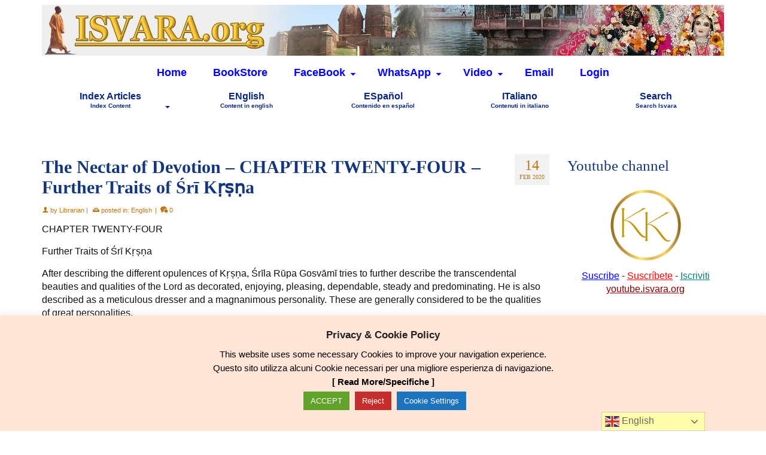

--- FILE ---
content_type: text/html; charset=UTF-8
request_url: https://www.isvara.org/archive/the-nectar-of-devotion-chapter-twenty-four-further-traits-of-sri-k%E1%B9%9B%E1%B9%A3%E1%B9%87a/
body_size: 23060
content:
<!DOCTYPE html>
<html class="no-js" lang="en" prefix="og: https://ogp.me/ns#" itemscope="itemscope" itemtype="https://schema.org/WebPage" >
<head>
  <meta charset="UTF-8">
  <meta name="viewport" content="width=device-width, initial-scale=1.0">
  <meta http-equiv="X-UA-Compatible" content="IE=edge">
  
<!-- Search Engine Optimization by Rank Math - https://rankmath.com/ -->
<title>The Nectar of Devotion - CHAPTER TWENTY-FOUR - Further Traits of Śrī Kṛṣṇa - Vedic Library by ISVARA.org</title>
<meta name="description" content="The Nectar of Devotion - CHAPTER TWENTY-FOUR - Further Traits of Śrī Kṛṣṇa - CHAPTER TWENTY-FOUR."/>
<meta name="robots" content="follow, index, max-snippet:-1, max-video-preview:-1, max-image-preview:large"/>
<link rel="canonical" href="https://www.isvara.org/archive/the-nectar-of-devotion-chapter-twenty-four-further-traits-of-sri-k%e1%b9%9b%e1%b9%a3%e1%b9%87a/" />
<meta property="og:locale" content="en_US" />
<meta property="og:type" content="article" />
<meta property="og:title" content="The Nectar of Devotion - CHAPTER TWENTY-FOUR - Further Traits of Śrī Kṛṣṇa - Vedic Library by ISVARA.org" />
<meta property="og:description" content="The Nectar of Devotion - CHAPTER TWENTY-FOUR - Further Traits of Śrī Kṛṣṇa - CHAPTER TWENTY-FOUR." />
<meta property="og:url" content="https://www.isvara.org/archive/the-nectar-of-devotion-chapter-twenty-four-further-traits-of-sri-k%e1%b9%9b%e1%b9%a3%e1%b9%87a/" />
<meta property="og:site_name" content="Isvara Archive" />
<meta property="article:publisher" content="https://www.facebook.com/manonatha" />
<meta property="article:section" content="English" />
<meta property="og:updated_time" content="2022-02-14T11:02:33+05:30" />
<meta property="og:image" content="https://www.isvara.org/archive/wp-content/uploads/isvara-biblioteca-kadacha.jpg" />
<meta property="og:image:secure_url" content="https://www.isvara.org/archive/wp-content/uploads/isvara-biblioteca-kadacha.jpg" />
<meta property="og:image:width" content="1279" />
<meta property="og:image:height" content="705" />
<meta property="og:image:alt" content="The Nectar of Devotion &#8211; CHAPTER TWENTY-FOUR  &#8211; Further Traits of Śrī Kṛṣṇa" />
<meta property="og:image:type" content="image/jpeg" />
<meta property="article:published_time" content="2020-02-14T11:02:07+05:30" />
<meta property="article:modified_time" content="2022-02-14T11:02:33+05:30" />
<meta name="twitter:card" content="summary_large_image" />
<meta name="twitter:title" content="The Nectar of Devotion - CHAPTER TWENTY-FOUR - Further Traits of Śrī Kṛṣṇa - Vedic Library by ISVARA.org" />
<meta name="twitter:description" content="The Nectar of Devotion - CHAPTER TWENTY-FOUR - Further Traits of Śrī Kṛṣṇa - CHAPTER TWENTY-FOUR." />
<meta name="twitter:image" content="https://www.isvara.org/archive/wp-content/uploads/isvara-biblioteca-kadacha.jpg" />
<script type="application/ld+json" class="rank-math-schema">{"@context":"https://schema.org","@graph":[{"@type":["Person","Organization"],"@id":"https://www.isvara.org/archive/#person","name":"Isvara Archive","sameAs":["https://www.facebook.com/manonatha"],"logo":{"@type":"ImageObject","@id":"https://www.isvara.org/archive/#logo","url":"https://www.isvara.org/archive/wp-content/uploads/jagannath-6.png","contentUrl":"https://www.isvara.org/archive/wp-content/uploads/jagannath-6.png","caption":"Isvara Archive","inLanguage":"en-US","width":"336","height":"343"},"image":{"@type":"ImageObject","@id":"https://www.isvara.org/archive/#logo","url":"https://www.isvara.org/archive/wp-content/uploads/jagannath-6.png","contentUrl":"https://www.isvara.org/archive/wp-content/uploads/jagannath-6.png","caption":"Isvara Archive","inLanguage":"en-US","width":"336","height":"343"}},{"@type":"WebSite","@id":"https://www.isvara.org/archive/#website","url":"https://www.isvara.org/archive","name":"Isvara Archive","alternateName":"Isvara Archive","publisher":{"@id":"https://www.isvara.org/archive/#person"},"inLanguage":"en-US"},{"@type":"ImageObject","@id":"https://www.isvara.org/archive/wp-content/uploads/isvara-biblioteca-kadacha.jpg","url":"https://www.isvara.org/archive/wp-content/uploads/isvara-biblioteca-kadacha.jpg","width":"1279","height":"705","inLanguage":"en-US"},{"@type":"BreadcrumbList","@id":"https://www.isvara.org/archive/the-nectar-of-devotion-chapter-twenty-four-further-traits-of-sri-k%e1%b9%9b%e1%b9%a3%e1%b9%87a/#breadcrumb","itemListElement":[{"@type":"ListItem","position":"1","item":{"@id":"https://www.isvara.org/archive","name":"Home"}},{"@type":"ListItem","position":"2","item":{"@id":"https://www.isvara.org/archive/category/english/","name":"English"}},{"@type":"ListItem","position":"3","item":{"@id":"https://www.isvara.org/archive/the-nectar-of-devotion-chapter-twenty-four-further-traits-of-sri-k%e1%b9%9b%e1%b9%a3%e1%b9%87a/","name":"The Nectar of Devotion &#8211; CHAPTER TWENTY-FOUR  &#8211; Further Traits of \u015ar\u012b K\u1e5b\u1e63\u1e47a"}}]},{"@type":"WebPage","@id":"https://www.isvara.org/archive/the-nectar-of-devotion-chapter-twenty-four-further-traits-of-sri-k%e1%b9%9b%e1%b9%a3%e1%b9%87a/#webpage","url":"https://www.isvara.org/archive/the-nectar-of-devotion-chapter-twenty-four-further-traits-of-sri-k%e1%b9%9b%e1%b9%a3%e1%b9%87a/","name":"The Nectar of Devotion - CHAPTER TWENTY-FOUR - Further Traits of \u015ar\u012b K\u1e5b\u1e63\u1e47a - Vedic Library by ISVARA.org","datePublished":"2020-02-14T11:02:07+05:30","dateModified":"2022-02-14T11:02:33+05:30","isPartOf":{"@id":"https://www.isvara.org/archive/#website"},"primaryImageOfPage":{"@id":"https://www.isvara.org/archive/wp-content/uploads/isvara-biblioteca-kadacha.jpg"},"inLanguage":"en-US","breadcrumb":{"@id":"https://www.isvara.org/archive/the-nectar-of-devotion-chapter-twenty-four-further-traits-of-sri-k%e1%b9%9b%e1%b9%a3%e1%b9%87a/#breadcrumb"}},{"@type":"Person","@id":"https://www.isvara.org/archive/author/librarian/","name":"Librarian","url":"https://www.isvara.org/archive/author/librarian/","image":{"@type":"ImageObject","@id":"https://secure.gravatar.com/avatar/8aed30448220d25d5b472489fd19d750bf56413f13f60a5ac4b48725a826d35e?s=96&amp;d=mm&amp;r=g","url":"https://secure.gravatar.com/avatar/8aed30448220d25d5b472489fd19d750bf56413f13f60a5ac4b48725a826d35e?s=96&amp;d=mm&amp;r=g","caption":"Librarian","inLanguage":"en-US"}},{"@type":"BlogPosting","headline":"The Nectar of Devotion - CHAPTER TWENTY-FOUR - Further Traits of \u015ar\u012b K\u1e5b\u1e63\u1e47a - Vedic Library by ISVARA.org","datePublished":"2020-02-14T11:02:07+05:30","dateModified":"2022-02-14T11:02:33+05:30","articleSection":"English","author":{"@id":"https://www.isvara.org/archive/author/librarian/","name":"Librarian"},"publisher":{"@id":"https://www.isvara.org/archive/#person"},"description":"The Nectar of Devotion - CHAPTER TWENTY-FOUR - Further Traits of \u015ar\u012b K\u1e5b\u1e63\u1e47a - CHAPTER TWENTY-FOUR.","name":"The Nectar of Devotion - CHAPTER TWENTY-FOUR - Further Traits of \u015ar\u012b K\u1e5b\u1e63\u1e47a - Vedic Library by ISVARA.org","@id":"https://www.isvara.org/archive/the-nectar-of-devotion-chapter-twenty-four-further-traits-of-sri-k%e1%b9%9b%e1%b9%a3%e1%b9%87a/#richSnippet","isPartOf":{"@id":"https://www.isvara.org/archive/the-nectar-of-devotion-chapter-twenty-four-further-traits-of-sri-k%e1%b9%9b%e1%b9%a3%e1%b9%87a/#webpage"},"image":{"@id":"https://www.isvara.org/archive/wp-content/uploads/isvara-biblioteca-kadacha.jpg"},"inLanguage":"en-US","mainEntityOfPage":{"@id":"https://www.isvara.org/archive/the-nectar-of-devotion-chapter-twenty-four-further-traits-of-sri-k%e1%b9%9b%e1%b9%a3%e1%b9%87a/#webpage"}}]}</script>
<!-- /Rank Math WordPress SEO plugin -->

<link rel='dns-prefetch' href='//static.addtoany.com' />
<link rel="alternate" type="application/rss+xml" title="Vedic Library &raquo; Feed" href="https://www.isvara.org/archive/feed/" />
<link rel="alternate" type="application/rss+xml" title="Vedic Library &raquo; Comments Feed" href="https://www.isvara.org/archive/comments/feed/" />
<link rel="alternate" type="application/rss+xml" title="Vedic Library &raquo; The Nectar of Devotion &#8211; CHAPTER TWENTY-FOUR  &#8211; Further Traits of Śrī Kṛṣṇa Comments Feed" href="https://www.isvara.org/archive/the-nectar-of-devotion-chapter-twenty-four-further-traits-of-sri-k%e1%b9%9b%e1%b9%a3%e1%b9%87a/feed/" />
<link rel="alternate" title="oEmbed (JSON)" type="application/json+oembed" href="https://www.isvara.org/archive/wp-json/oembed/1.0/embed?url=https%3A%2F%2Fwww.isvara.org%2Farchive%2Fthe-nectar-of-devotion-chapter-twenty-four-further-traits-of-sri-k%25e1%25b9%259b%25e1%25b9%25a3%25e1%25b9%2587a%2F" />
<link rel="alternate" title="oEmbed (XML)" type="text/xml+oembed" href="https://www.isvara.org/archive/wp-json/oembed/1.0/embed?url=https%3A%2F%2Fwww.isvara.org%2Farchive%2Fthe-nectar-of-devotion-chapter-twenty-four-further-traits-of-sri-k%25e1%25b9%259b%25e1%25b9%25a3%25e1%25b9%2587a%2F&#038;format=xml" />
<style id='wp-img-auto-sizes-contain-inline-css' type='text/css'>
img:is([sizes=auto i],[sizes^="auto," i]){contain-intrinsic-size:3000px 1500px}
/*# sourceURL=wp-img-auto-sizes-contain-inline-css */
</style>
<style id='wp-emoji-styles-inline-css' type='text/css'>

	img.wp-smiley, img.emoji {
		display: inline !important;
		border: none !important;
		box-shadow: none !important;
		height: 1em !important;
		width: 1em !important;
		margin: 0 0.07em !important;
		vertical-align: -0.1em !important;
		background: none !important;
		padding: 0 !important;
	}
/*# sourceURL=wp-emoji-styles-inline-css */
</style>
<link rel='stylesheet' id='contact-form-7-css' href='https://www.isvara.org/archive/wp-content/plugins/contact-form-7/includes/css/styles.css?ver=6.1.4' type='text/css' media='all' />
<link rel='stylesheet' id='cookie-law-info-css' href='https://www.isvara.org/archive/wp-content/plugins/cookie-law-info/legacy/public/css/cookie-law-info-public.css?ver=3.3.9.1' type='text/css' media='all' />
<link rel='stylesheet' id='cookie-law-info-gdpr-css' href='https://www.isvara.org/archive/wp-content/plugins/cookie-law-info/legacy/public/css/cookie-law-info-gdpr.css?ver=3.3.9.1' type='text/css' media='all' />
<link rel='stylesheet' id='wpa-css-css' href='https://www.isvara.org/archive/wp-content/plugins/honeypot/includes/css/wpa.css?ver=2.3.04' type='text/css' media='all' />
<link rel='stylesheet' id='widgetopts-styles-css' href='https://www.isvara.org/archive/wp-content/plugins/widget-options/assets/css/widget-options.css?ver=4.1.3' type='text/css' media='all' />
<link rel='stylesheet' id='addtoany-css' href='https://www.isvara.org/archive/wp-content/plugins/add-to-any/addtoany.min.css?ver=1.16' type='text/css' media='all' />
<link rel='stylesheet' id='virtue_main-css' href='https://www.isvara.org/archive/wp-content/themes/virtue_premium/assets/css/virtue.css?ver=4.10.21' type='text/css' media='all' />
<link rel='stylesheet' id='virtue_print-css' href='https://www.isvara.org/archive/wp-content/themes/virtue_premium/assets/css/virtue_print.css?ver=4.10.21' type='text/css' media='print' />
<link rel='stylesheet' id='virtue_icons-css' href='https://www.isvara.org/archive/wp-content/themes/virtue_premium/assets/css/virtue_icons.css?ver=4.10.21' type='text/css' media='all' />
<link rel='stylesheet' id='virtue_skin-css' href='https://www.isvara.org/archive/wp-content/themes/virtue_premium/assets/css/skins/default.css?ver=4.10.21' type='text/css' media='all' />
<script type="text/javascript" id="addtoany-core-js-before">
/* <![CDATA[ */
window.a2a_config=window.a2a_config||{};a2a_config.callbacks=[];a2a_config.overlays=[];a2a_config.templates={};

//# sourceURL=addtoany-core-js-before
/* ]]> */
</script>
<script type="text/javascript" defer src="https://static.addtoany.com/menu/page.js" id="addtoany-core-js"></script>
<script type="text/javascript" src="https://www.isvara.org/archive/wp-includes/js/jquery/jquery.min.js?ver=3.7.1" id="jquery-core-js"></script>
<script type="text/javascript" src="https://www.isvara.org/archive/wp-includes/js/jquery/jquery-migrate.min.js?ver=3.4.1" id="jquery-migrate-js"></script>
<script type="text/javascript" defer src="https://www.isvara.org/archive/wp-content/plugins/add-to-any/addtoany.min.js?ver=1.1" id="addtoany-jquery-js"></script>
<script type="text/javascript" id="cookie-law-info-js-extra">
/* <![CDATA[ */
var Cli_Data = {"nn_cookie_ids":["_gid","CONSENT","CookieLawInfoConsent","cookielawinfo-checkbox-necessary","cookielawinfo-checkbox-functional","cookielawinfo-checkbox-performance","cookielawinfo-checkbox-analytics","cookielawinfo-checkbox-advertisement","cookielawinfo-checkbox-others","_GRECAPTCHA","YSC","VISITOR_INFO1_LIVE","yt-remote-device-id","yt-remote-connected-devices","_ga"],"cookielist":[],"non_necessary_cookies":{"necessary":["CookieLawInfoConsent","_GRECAPTCHA"],"analytics":["_gid","CONSENT","_ga"],"advertisement":["YSC","VISITOR_INFO1_LIVE","yt-remote-device-id","yt-remote-connected-devices"]},"ccpaEnabled":"","ccpaRegionBased":"","ccpaBarEnabled":"","strictlyEnabled":["necessary","obligatoire"],"ccpaType":"gdpr","js_blocking":"","custom_integration":"","triggerDomRefresh":"","secure_cookies":""};
var cli_cookiebar_settings = {"animate_speed_hide":"500","animate_speed_show":"500","background":"#ffe4d8","border":"#b1a6a6c2","border_on":"","button_1_button_colour":"#5ab237","button_1_button_hover":"#488e2c","button_1_link_colour":"#fff","button_1_as_button":"1","button_1_new_win":"","button_2_button_colour":"#1e73be","button_2_button_hover":"#185c98","button_2_link_colour":"#000000","button_2_as_button":"","button_2_hidebar":"1","button_3_button_colour":"#c62d2d","button_3_button_hover":"#9e2424","button_3_link_colour":"#fff","button_3_as_button":"1","button_3_new_win":"","button_4_button_colour":"#1e73be","button_4_button_hover":"#185c98","button_4_link_colour":"#ffffff","button_4_as_button":"1","button_7_button_colour":"#61a229","button_7_button_hover":"#4e8221","button_7_link_colour":"#fff","button_7_as_button":"1","button_7_new_win":"","font_family":"inherit","header_fix":"","notify_animate_hide":"1","notify_animate_show":"1","notify_div_id":"#cookie-law-info-bar","notify_position_horizontal":"left","notify_position_vertical":"bottom","scroll_close":"","scroll_close_reload":"","accept_close_reload":"","reject_close_reload":"","showagain_tab":"1","showagain_background":"#fff","showagain_border":"#000","showagain_div_id":"#cookie-law-info-again","showagain_x_position":"100px","text":"#000","show_once_yn":"","show_once":"10000","logging_on":"","as_popup":"","popup_overlay":"1","bar_heading_text":"Privacy & Cookie Policy","cookie_bar_as":"banner","popup_showagain_position":"bottom-right","widget_position":"left"};
var log_object = {"ajax_url":"https://www.isvara.org/archive/wp-admin/admin-ajax.php"};
//# sourceURL=cookie-law-info-js-extra
/* ]]> */
</script>
<script type="text/javascript" src="https://www.isvara.org/archive/wp-content/plugins/cookie-law-info/legacy/public/js/cookie-law-info-public.js?ver=3.3.9.1" id="cookie-law-info-js"></script>
<link rel="https://api.w.org/" href="https://www.isvara.org/archive/wp-json/" /><link rel="alternate" title="JSON" type="application/json" href="https://www.isvara.org/archive/wp-json/wp/v2/posts/38166" />
<link rel='shortlink' href='https://www.isvara.org/archive/?p=38166' />
<style type="text/css" id="kt-custom-css">#logo {padding-top:8px;}#logo {padding-bottom:8px;}#logo {margin-left:0px;}#logo {margin-right:0px;}#nav-main, .nav-main {margin-top:0px;}#nav-main, .nav-main  {margin-bottom:0px;}.headerfont, .tp-caption, .yith-wcan-list li, .yith-wcan .yith-wcan-reset-navigation, ul.yith-wcan-label li a, .price {font-family:Georgia, serif;} 
  .topbarmenu ul li {font-family:Verdana, Geneva, sans-serif;}
  #kadbreadcrumbs {font-family:Verdana, Geneva, sans-serif;}.home-iconmenu a, .home-iconmenu .home-icon-item {background:#f7b022;}a:hover, .has-virtue-primary-light-color {color: #5fa031;} .kad-btn-primary:hover, .button.pay:hover, .login .form-row .button:hover, #payment #place_order:hover, .yith-wcan .yith-wcan-reset-navigation:hover, .widget_shopping_cart_content .checkout:hover,.single_add_to_cart_button:hover,
.woocommerce-message .button:hover, #commentform .form-submit #submit:hover, .wpcf7 input.wpcf7-submit:hover, .track_order .button:hover, .widget_layered_nav_filters ul li a:hover, .cart_totals .checkout-button:hover,.shipping-calculator-form .button:hover,
.widget_layered_nav ul li.chosen a:hover, .shop_table .actions input[type=submit].checkout-button:hover, #kad-head-cart-popup a.button.checkout:hover, input[type="submit"].button:hover, .product_item.hidetheaction:hover .kad_add_to_cart, .post-password-form input[type="submit"]:hover, .has-virtue-primary-light-background-color {background: #5fa031;}.color_gray, #kadbreadcrumbs a, .subhead, .subhead a, .posttags, .posttags a, .product_meta a, .kadence_recent_posts .postclass a {color:#ba7712;}#containerfooter h3, #containerfooter h5, #containerfooter, .footercredits p, .footerclass a, .footernav ul li a {color:#555555;}.home-message:hover {background-color:#002dd3; background-color: rgba(0, 45, 211, 0.6);}
  nav.woocommerce-pagination ul li a:hover, .wp-pagenavi a:hover, .panel-heading .accordion-toggle, .variations .kad_radio_variations label:hover, .variations .kad_radio_variations input[type=radio]:focus + label, .variations .kad_radio_variations label.selectedValue, .variations .kad_radio_variations input[type=radio]:checked + label {border-color: #002dd3;}
  a, a:focus, #nav-main ul.sf-menu ul li a:hover, .product_price ins .amount, .price ins .amount, .color_primary, .primary-color, #logo a.brand, #nav-main ul.sf-menu a:hover,
  .woocommerce-message:before, .woocommerce-info:before, #nav-second ul.sf-menu a:hover, .footerclass a:hover, .posttags a:hover, .subhead a:hover, .nav-trigger-case:hover .kad-menu-name, 
  .nav-trigger-case:hover .kad-navbtn, #kadbreadcrumbs a:hover, #wp-calendar a, .testimonialbox .kadtestimoniallink:hover, .star-rating, .has-virtue-primary-color {color: #002dd3;}
.widget_price_filter .ui-slider .ui-slider-handle, .product_item .kad_add_to_cart:hover, .product_item.hidetheaction:hover .kad_add_to_cart:hover, .kad-btn-primary, .button.pay, html .woocommerce-page .widget_layered_nav ul.yith-wcan-label li a:hover, html .woocommerce-page .widget_layered_nav ul.yith-wcan-label li.chosen a,
.product-category.grid_item a:hover h5, .woocommerce-message .button, .widget_layered_nav_filters ul li a, .widget_layered_nav ul li.chosen a, .track_order .button, .wpcf7 input.wpcf7-submit, .yith-wcan .yith-wcan-reset-navigation,.single_add_to_cart_button,
#containerfooter .menu li a:hover, .bg_primary, .portfolionav a:hover, .home-iconmenu a:hover, .home-iconmenu .home-icon-item:hover, p.demo_store, .topclass, #commentform .form-submit #submit, .kad-hover-bg-primary:hover, .widget_shopping_cart_content .checkout,
.login .form-row .button, .post-password-form input[type="submit"], .menu-cart-btn .kt-cart-total, #kad-head-cart-popup a.button.checkout, .kad-post-navigation .kad-previous-link a:hover, .kad-post-navigation .kad-next-link a:hover, .shipping-calculator-form .button, .cart_totals .checkout-button, .select2-results .select2-highlighted, .variations .kad_radio_variations label.selectedValue, .variations .kad_radio_variations input[type=radio]:checked + label, #payment #place_order, .shop_table .actions input[type=submit].checkout-button, input[type="submit"].button, .productnav a:hover, .image_menu_hover_class, .select2-container--default .select2-results__option--highlighted[aria-selected], .has-virtue-primary-background-color {background: #002dd3;}#nav-second ul.sf-menu > li:hover > a, #nav-second ul.sf-menu a:hover, #nav-second ul.sf-menu a:focus, #nav-second ul.sf-menu li.current-menu-item > a, #nav-second ul.sf-menu ul li a:hover {color:#ffcc00;}#nav-second ul.sf-menu > li:hover, #nav-second ul.sf-menu > li:focus, #nav-second ul.sf-menu > li.current-menu-item, #nav-second ul.sf-menu ul > li.current-menu-item, #nav-second ul.sf-menu ul li a:hover, #nav-second ul.sf-menu ul li a:focus {background:#1e73be;}#nav-main ul.sf-menu a:hover, #nav-main ul.sf-menu a:focus, .nav-main ul.sf-menu a:hover, .nav-main ul.sf-menu a:focus, #nav-main ul.sf-menu li.current-menu-item > a, .nav-main ul.sf-menu li.current-menu-item > a, #nav-main ul.sf-menu ul li a:hover, .nav-main ul.sf-menu ul li a:hover, #nav-main ul.sf-menu ul li a:focus, .nav-main ul.sf-menu ul li a:focus {color:#ffcc00;}#nav-main ul.sf-menu li a:hover, #nav-main ul.sf-menu li a:focus, .nav-main ul.sf-menu a:hover, .nav-main ul.sf-menu a:focus, #nav-main ul.sf-menu li.current-menu-item > a, .nav-main ul.sf-menu li.current-menu-item > a, #nav-main ul.sf-menu ul li a:hover, .nav-main ul.sf-menu ul li a:hover, #nav-main ul.sf-menu ul li a:focus, .nav-main ul.sf-menu ul li a:focus  {background:#1e73be;}.topclass {background:#fcebcf  no-repeat center center;}.navclass {background:#ffffff    ;}.mobileclass {background:#faebcf    ;}.footerclass {background:#fcebcf    ;}.sidebar a, .product_price, .select2-container .select2-choice, .kt_product_toggle_container .toggle_grid, .kt_product_toggle_container .toggle_list, .kt_product_toggle_container_list .toggle_grid, .kt_product_toggle_container_list .toggle_list {color:#111111;}.sidebar a, .product_price, .select2-container .select2-choice, .kt_product_toggle_container .toggle_grid, .kt_product_toggle_container .toggle_list, .kt_product_toggle_container_list .toggle_grid, .kt_product_toggle_container_list .toggle_list {color:#111111;}@media (max-width: 992px) {#kad-banner,#kad-banner-sticky-wrapper {display: none;}#kad-mobile-banner, #kad-mobile-banner-sticky-wrapper{display:block;}}@media only screen and (device-width: 768px) {#kad-banner,#kad-banner-sticky-wrapper {display: none;}#kad-mobile-banner, #kad-mobile-banner-sticky-wrapper {display:block;}}.mobile-header-container a, .mobile-header-container .mh-nav-trigger-case{color:blue;}[class*="wp-image"] {padding:0;}.portfolionav {padding: 10px 0 10px;} @media (-webkit-min-device-pixel-ratio: 2), (min-resolution: 192dpi) { body #kad-banner #logo .kad-standard-logo, body #kad-banner #logo .kt-intrinsic-container-center {display: none;} body #kad-banner #logo .kad-retina-logo {display: block;}}#nav-second ul.sf-menu>li {width:20%;}#nav-main .sf-menu ul, .nav-main .sf-menu ul, #nav-second .sf-menu ul, .topbarmenu .sf-menu ul{background: #fce4b5;}.kad-header-style-two .nav-main ul.sf-menu > li {width: 33.333333%;}[class*="wp-image"] {-webkit-box-shadow: none;-moz-box-shadow: none;box-shadow: none;border:none;}[class*="wp-image"]:hover {-webkit-box-shadow: none;-moz-box-shadow: none;box-shadow: none;border:none;} .light-dropshaddow {-moz-box-shadow: none;-webkit-box-shadow: none;box-shadow: none;}@media (max-width: 992px) {.nav-trigger .nav-trigger-case {position: static; display: block; width: 100%;}}@media only screen and (device-width: 768px) {.nav-trigger .nav-trigger-case {position: static; display: block; width: 100%;}}.kad-mobile-nav .form-search .search-query, .kad-mobile-nav .form-search .search-icon {color:#07267c;}.kad-mobile-nav .form-search :-moz-placeholder {color:#07267c;}.kad-mobile-nav .form-search ::-moz-placeholder {color:#07267c;}.kad-mobile-nav .form-search :-ms-input-placeholder {color:#07267c;}.kad-mobile-nav .form-search ::-webkit-input-placeholder {color:#07267c;}.entry-content p { margin-bottom:15px;}.grecaptcha-badge { visibility: hidden; }</style><link rel="icon" href="https://www.isvara.org/archive/wp-content/uploads/favicon.gif" sizes="32x32" />
<link rel="icon" href="https://www.isvara.org/archive/wp-content/uploads/favicon.gif" sizes="192x192" />
<link rel="apple-touch-icon" href="https://www.isvara.org/archive/wp-content/uploads/favicon.gif" />
<meta name="msapplication-TileImage" content="https://www.isvara.org/archive/wp-content/uploads/favicon.gif" />
<style type="text/css" title="dynamic-css" class="options-output">header #logo a.brand,.logofont{font-family:Georgia, serif;line-height:32px;font-weight:400;font-style:normal;font-size:32px;}.kad_tagline{font-family:Georgia, serif;line-height:20px;font-weight:400;font-style:normal;color:#444444;font-size:14px;}h1{font-family:Georgia, serif;line-height:34px;font-weight:700;font-style:normal;color:#13367c;font-size:30px;}h2{font-family:Georgia, serif;line-height:31px;font-weight:700;font-style:normal;color:#13367c;font-size:27px;}h3{font-family:Georgia, serif;line-height:30px;font-weight:400;font-style:normal;color:#13367c;font-size:25px;}h4{font-family:Verdana, Geneva, sans-serif;line-height:25px;font-weight:700;font-style:normal;color:#13367c;font-size:21px;}h5{font-family:Verdana, Geneva, sans-serif;line-height:21px;font-weight:700;font-style:normal;color:#222222;font-size:17px;}body{font-family:Verdana, Geneva, sans-serif;line-height:22px;font-weight:400;font-style:normal;color:#111111;font-size:16px;}#nav-main ul.sf-menu a, .nav-main ul.sf-menu a{font-family:Verdana, Geneva, sans-serif;line-height:20px;font-weight:700;font-style:normal;color:blue;font-size:18px;}#nav-second ul.sf-menu a{font-family:Verdana, Geneva, sans-serif;line-height:20px;font-weight:700;font-style:normal;color:#07267c;font-size:16px;}#nav-main ul.sf-menu ul li a, #nav-second ul.sf-menu ul li a, .nav-main ul.sf-menu ul li a{line-height:inheritpx;font-size:15px;}.kad-nav-inner .kad-mnav, .kad-mobile-nav .kad-nav-inner li a,.nav-trigger-case{font-family:Verdana, Geneva, sans-serif;line-height:20px;font-weight:700;font-style:normal;color:#07267c;font-size:17px;}</style><link rel='stylesheet' id='cookie-law-info-table-css' href='https://www.isvara.org/archive/wp-content/plugins/cookie-law-info/legacy/public/css/cookie-law-info-table.css?ver=3.3.9.1' type='text/css' media='all' />
</head>
<body class="wp-singular post-template-default single single-post postid-38166 single-format-standard wp-embed-responsive wp-theme-virtue_premium kt-showsub-indicator notsticky virtue-skin-default wide the-nectar-of-devotion-chapter-twenty-four-further-traits-of-sri-k%e1%b9%9b%e1%b9%a3%e1%b9%87a" data-smooth-scrolling="2" data-smooth-scrolling-hide="0" data-jsselect="1" data-product-tab-scroll="0" data-animate="1" data-sticky="0" >
		<div id="wrapper" class="container">
	<!--[if lt IE 8]><div class="alert"> You are using an outdated browser. Please upgrade your browser to improve your experience.</div><![endif]-->
	<header id="kad-banner" class="banner headerclass kt-not-mobile-sticky kt-mainnavsticky" data-header-shrink="0" data-mobile-sticky="0" data-menu-stick="1">
	<div class="container">
		<div class="row">
			<div class="col-md-12 clearfix kad-header-left">
				<div id="logo" class="logocase">
					<a class="brand logofont" href="https://www.isvara.org/archive/" title="Vedic Library">
													<div id="thelogo">
																	<img src="https://www.isvara.org/archive/wp-content/uploads/logo-isvararchive-2020c.jpg" alt="" class="kad-standard-logo" />
																		<img src="https://www.isvara.org/archive/wp-content/uploads/logo-isvararchive-2020c.jpg" class="kad-retina-logo" alt="" style="max-height:85px" />
															</div>
												</a>
									</div> <!-- Close #logo -->
			</div><!-- close kad-header-left -->
						<div class="col-md-12 kad-header-right">
							<nav id="nav-main" class="clearfix">
					<ul id="menu-main" class="sf-menu"><li  class=" current_page_parent menu-item-19 menu-item menu-home"><a href="https://www.isvara.org/archive/blog/"><span>Home</span></a></li>
<li  class=" menu-item-488 menu-item menu-bookstore"><a target="_blank" href="https://www.kadachaeditions.com"><span>BookStore</span></a></li>
<li  class=" sf-dropdown menu-item-has-children menu-item-55543 menu-item menu-facebook"><a href="#"><span>FaceBook</span></a>
<ul class="sub-menu sf-dropdown-menu dropdown">
	<li  class=" menu-item-8047 menu-item menu-manonatha-profile"><a target="_blank" href="https://www.facebook.com/manonatha"><span>Manonatha Profile</span></a></li>
	<li  class=" menu-item-71417 menu-item menu-isvara-page"><a target="_blank" href="https://www.facebook.com/IsvaraArchive/"><span>Isvara Page</span></a></li>
	<li  class=" menu-item-25499 menu-item menu-group-in-english"><a target="_blank" href="https://www.facebook.com/groups/manonathaen"><span>Group in ENglish</span></a></li>
	<li  class=" menu-item-25498 menu-item menu-grupo-en-espanol"><a target="_blank" href="https://www.facebook.com/groups/manonathaes"><span>Grupo en ESpanol</span></a></li>
	<li  class=" menu-item-25488 menu-item menu-gruppo-in-italiano"><a target="_blank" href="https://www.facebook.com/groups/manonathait"><span>Gruppo in ITaliano</span></a></li>
</ul>
</li>
<li  class=" sf-dropdown menu-item-has-children menu-item-71858 menu-item menu-whatsapp"><a href="#"><span>WhatsApp</span></a>
<ul class="sub-menu sf-dropdown-menu dropdown">
	<li  class=" menu-item-71859 menu-item menu-english-group"><a href="https://chat.whatsapp.com/DyobDDffjzIKTqYYii7mI3"><span>English group</span></a></li>
	<li  class=" menu-item-76146 menu-item menu-espanol-group"><a target="_blank" href="https://chat.whatsapp.com/KBpQQDPITz57gpxEvXrnwh?mode=ems_copy_c"><span>Espanol group</span></a></li>
</ul>
</li>
<li  class=" sf-dropdown menu-item-has-children menu-item-71391 menu-item menu-video"><a href="#"><span>Video</span></a>
<ul class="sub-menu sf-dropdown-menu dropdown">
	<li  class=" menu-item-71392 menu-item menu-youtube-kishorikunda"><a target="_blank" href="https://www.youtube.com/@Kishorikunda"><span>Youtube Kishorikunda</span></a></li>
	<li  class=" menu-item-71393 menu-item menu-youtube-isvaravideo-old"><a target="_blank" href="https://www.youtube.com/@isvaravideo"><span>Youtube Isvaravideo (old)</span></a></li>
</ul>
</li>
<li  class=" menu-item-6233 menu-item menu-email"><a href="/archive/contact/"><span>Email</span></a></li>
<li  class=" menu-item-73901 menu-item menu-login"><a href="https://www.isvara.org/archive/login/"><span>Login</span></a></li>
           </ul>				</nav>
							</div> <!-- Close kad-header-right -->       
		</div> <!-- Close Row -->
		<!-- mobileheader -->	</div> <!-- Close Container -->
			<div id="cat_nav" class="navclass">
			<div class="container">
				<nav id="nav-second" class="clearfix">
					<ul id="menu-second" class="sf-menu"><li  class=" sf-dropdown menu-item-has-children menu-item-73905 menu-item menu-index-articles"><a href="#"><span>Index Articles<span class="sf-description">Index Content</span></span></a>
<ul class="sub-menu sf-dropdown-menu dropdown">
	<li  class=" menu-item-73906 menu-item menu-index-alphabetical"><a href="/archive/index/"><span>Index Alphabetical</span></a></li>
	<li  class=" menu-item-73902 menu-item menu-index-articles-en"><a href="https://www.isvara.org/archive/index-en/"><span>Index Articles EN</span></a></li>
	<li  class=" menu-item-73903 menu-item menu-index-articulos-es"><a href="https://www.isvara.org/archive/index-es/"><span>Index Articulos ES</span></a></li>
	<li  class=" menu-item-73904 menu-item menu-index-articoli-it"><a href="https://www.isvara.org/archive/index-it/"><span>Index Articoli IT</span></a></li>
</ul>
</li>
<li  class=" current-post-ancestor current-menu-parent current-post-parent menu-item-15108 menu-item menu-english"><a href="https://www.isvara.org/archive/category/english/"><span>ENglish<span class="sf-description">Content in english</span></span></a></li>
<li  class=" menu-item-15109 menu-item menu-espanol"><a href="https://www.isvara.org/archive/category/espanol/"><span>ESpañol<span class="sf-description">Contenido en español</span></span></a></li>
<li  class=" menu-item-15110 menu-item menu-italiano"><a href="https://www.isvara.org/archive/category/italiano/"><span>ITaliano<span class="sf-description">Contenuti in italiano</span></span></a></li>
<li  class=" menu-item-71394 menu-item menu-search"><a href="https://www.isvara.org/archive/search/"><span>Search<span class="sf-description">Search Isvara</span></span></a></li>
</ul>				</nav>
			</div><!--close container-->
		</div><!--close navclass-->
		</header>
<div id="kad-mobile-banner" class="banner mobile-headerclass" data-mobile-header-sticky="1">
	<div class="container mobile-header-container" style="height:86px">
		<div class="clearfix kad-mobile-header-logo">
			<a class="mobile-logo" href="https://www.isvara.org/archive/" style="padding-right:100px; height:86px">
				<div class="mobile-logo-inner" style="height:86px">
									<img src="https://www.isvara.org/archive/wp-content/uploads/logo-isvararchive-2020mb.jpg" style="max-height:86px;" alt="Vedic Library" class="kad-mobile-logo" />
								</div>
			</a> <!-- Close #mobile-logo -->
		</div><!-- Close .kad-mobile-header-logo -->
							<button class="mh-nav-trigger-case collapsed" data-toggle="collapse" rel="nofollow" title="Menu" aria-label="Menu" data-target=".mh-mobile_menu_collapse" style="line-height:86px;">
				<span class="kad-navbtn clearfix"><i class="icon-menu"></i></span>
			</button>
						<a class="kt-menu-search-btn mh-kt-menu-search-btn collapsed" style="line-height:86px; right:60px;" aria-label="Search" title="Search" data-toggle="collapse" data-target="#mh-kad-menu-search-popup">
			<i class="icon-search"></i>
			</a>
			<div id="mh-kad-menu-search-popup" class="search-container container collapse">
				<div class="mh-kt-search-container">
					<form role="search" method="get" class="form-search" action="https://www.isvara.org/archive/">
	<label>
		<span class="screen-reader-text">Search for:</span>
		<input type="text" value="" name="s" class="search-query" placeholder="Search in this site...">
	</label>
	<button type="submit" class="search-icon" aria-label="Submit Search"><i class="icon-search"></i></button>
</form>
				</div>
			</div>
						</div> <!-- Close Container -->
		<div class="container mobile-dropdown-container">
		<div id="mg-kad-mobile-nav" class="mh-kad-mobile-nav kad-mobile-nav">
			<div class="mh-kad-nav-inner kad-nav-inner mobileclass">
				<div id="mh-mobile_menu_collapse" class="mh-kad-nav-collapse collapse mh-mobile_menu_collapse">
				<ul id="menu-mobile" class="kad-mnav"><li  class=" menu-item-16816 menu-item menu-isvara-archive"><a href="https://www.isvara.org/archive/"><span>ISVARA Archive</span></a></li>
<li  class=" menu-item-23353 menu-item menu-kadacha-bookstore"><a href="https://www.kadachaeditions.com/"><span>Kadacha Bookstore</span></a></li>
<li  class=" menu-item-16813 menu-item menu-contact-isvara"><a href="https://www.isvara.org/archive/contact/"><span>Contact Isvara</span></a></li>
<li  class=" menu-item-16817 menu-item menu-search-isvara"><a href="https://www.isvara.org/archive/search/"><span>Search Isvara</span></a></li>
</ul>		</div>
		</div>
			</div>   
		</div>
	 
</div>
	<div class="wrap clearfix contentclass hfeed" role="document">

			<div id="content" class="container">
	<div id="post-38166" class="row single-article">
		<div class="main col-lg-9 col-md-8" id="ktmain" role="main">
							<article class="kt_no_post_header_content post-38166 post type-post status-publish format-standard hentry category-english">
						<div class="postmeta updated color_gray">
		<div class="postdate bg-lightgray headerfont">
			<meta itemprop="datePublished" content="2022-02-14T11:02:33+05:30">
			<span class="postday">14</span>
			Feb 2020		</div>
	</div>
						<header>
					<h1 class="entry-title">The Nectar of Devotion &#8211; CHAPTER TWENTY-FOUR  &#8211; Further Traits of Śrī Kṛṣṇa</h1><div class="subhead">
			<span class="postauthortop author vcard">
			<i class="icon-user2"></i>
			by 			<span itemprop="author"><a href="https://www.isvara.org/archive/author/librarian/" class="fn" rel="author">Librarian</a></span>
			<span class="virtue-meta-divider post-author-divider"> | </span>
		</span>
				<span class="postedintop">
			<i class="icon-drawer"></i>
			posted in: <a href="https://www.isvara.org/archive/category/english/" rel="category tag">English</a>		</span>
		<span class="virtue-meta-divider post-category-divider kad-hidepostedin"> | </span>
				<span class="postcommentscount">
			<a href="https://www.isvara.org/archive/the-nectar-of-devotion-chapter-twenty-four-further-traits-of-sri-k%e1%b9%9b%e1%b9%a3%e1%b9%87a/#virtue_comments">
				<i class="icon-bubbles"></i>
				0			</a>
		</span>
		</div>
					</header>
					<div class="entry-content clearfix" itemprop="articleBody">
						<p>CHAPTER TWENTY-FOUR</p>
<p>Further Traits of Śrī Kṛṣṇa</p>
<p>After describing the different opulences of Kṛṣṇa, Śrīla Rūpa Gosvāmī tries to further describe the transcendental beauties and qualities of the Lord as decorated, enjoying, pleasing, dependable, steady and predominating. He is also described as a meticulous dresser and a magnanimous personality. These are generally considered to be the qualities of great personalities.</p>
<div class="addtoany_share_save_container addtoany_content addtoany_content_bottom"><div class="addtoany_header"><small>Share/Cuota/Condividi:</small></div><div class="a2a_kit a2a_kit_size_32 addtoany_list" data-a2a-url="https://www.isvara.org/archive/the-nectar-of-devotion-chapter-twenty-four-further-traits-of-sri-k%e1%b9%9b%e1%b9%a3%e1%b9%87a/" data-a2a-title="The Nectar of Devotion – CHAPTER TWENTY-FOUR  – Further Traits of Śrī Kṛṣṇa"><a class="a2a_button_facebook" href="https://www.addtoany.com/add_to/facebook?linkurl=https%3A%2F%2Fwww.isvara.org%2Farchive%2Fthe-nectar-of-devotion-chapter-twenty-four-further-traits-of-sri-k%25e1%25b9%259b%25e1%25b9%25a3%25e1%25b9%2587a%2F&amp;linkname=The%20Nectar%20of%20Devotion%20%E2%80%93%20CHAPTER%20TWENTY-FOUR%20%20%E2%80%93%20Further%20Traits%20of%20%C5%9Ar%C4%AB%20K%E1%B9%9B%E1%B9%A3%E1%B9%87a" title="Facebook" rel="nofollow noopener" target="_blank"></a><a class="a2a_button_x" href="https://www.addtoany.com/add_to/x?linkurl=https%3A%2F%2Fwww.isvara.org%2Farchive%2Fthe-nectar-of-devotion-chapter-twenty-four-further-traits-of-sri-k%25e1%25b9%259b%25e1%25b9%25a3%25e1%25b9%2587a%2F&amp;linkname=The%20Nectar%20of%20Devotion%20%E2%80%93%20CHAPTER%20TWENTY-FOUR%20%20%E2%80%93%20Further%20Traits%20of%20%C5%9Ar%C4%AB%20K%E1%B9%9B%E1%B9%A3%E1%B9%87a" title="X" rel="nofollow noopener" target="_blank"></a><a class="a2a_button_whatsapp" href="https://www.addtoany.com/add_to/whatsapp?linkurl=https%3A%2F%2Fwww.isvara.org%2Farchive%2Fthe-nectar-of-devotion-chapter-twenty-four-further-traits-of-sri-k%25e1%25b9%259b%25e1%25b9%25a3%25e1%25b9%2587a%2F&amp;linkname=The%20Nectar%20of%20Devotion%20%E2%80%93%20CHAPTER%20TWENTY-FOUR%20%20%E2%80%93%20Further%20Traits%20of%20%C5%9Ar%C4%AB%20K%E1%B9%9B%E1%B9%A3%E1%B9%87a" title="WhatsApp" rel="nofollow noopener" target="_blank"></a><a class="a2a_dd addtoany_share_save addtoany_share" href="https://www.addtoany.com/share"></a></div></div>					</div>
					<footer class="single-footer">
						<meta itemprop="dateModified" content="2022-02-14T11:02:33+05:30"><meta itemscope itemprop="mainEntityOfPage" content="https://www.isvara.org/archive/the-nectar-of-devotion-chapter-twenty-four-further-traits-of-sri-k%e1%b9%9b%e1%b9%a3%e1%b9%87a/" itemType="https://schema.org/WebPage" itemid="https://www.isvara.org/archive/the-nectar-of-devotion-chapter-twenty-four-further-traits-of-sri-k%e1%b9%9b%e1%b9%a3%e1%b9%87a/"><div itemprop="publisher" itemscope itemtype="https://schema.org/Organization"><div itemprop="logo" itemscope itemtype="https://schema.org/ImageObject"><meta itemprop="url" content="https://www.isvara.org/archive/wp-content/uploads/logo-isvararchive-2020c.jpg"><meta itemprop="width" content="1140"><meta itemprop="height" content="85"></div><meta itemprop="name" content="Vedic Library"></div><div class="kad-post-navigation clearfix">
        <div class="alignleft kad-previous-link">
        <a href="https://www.isvara.org/archive/the-nectar-of-devotion-chapter-twenty-three-dhiroddhata/" rel="prev">Previous Post</a> 
        </div>
        <div class="alignright kad-next-link">
        <a href="https://www.isvara.org/archive/the-nectar-of-devotion-chapter-twenty-four-decorated/" rel="next">Next Post</a> 
        </div>
 </div> <!-- end navigation -->					</footer>
				</article>
				<div id="virtue_comments"></div>	<section id="respond-container">
			<div id="respond" class="comment-respond">
		<h3 id="reply-title" class="comment-reply-title">Leave a Reply <small><a rel="nofollow" id="cancel-comment-reply-link" href="/archive/the-nectar-of-devotion-chapter-twenty-four-further-traits-of-sri-k%E1%B9%9B%E1%B9%A3%E1%B9%87a/#respond" style="display:none;">Cancel reply</a></small></h3><form action="https://www.isvara.org/archive/wp-comments-post.php" method="post" id="commentform" class="comment-form"><p class="comment-notes"><span id="email-notes">Your email address will not be published.</span> <span class="required-field-message">Required fields are marked <span class="required">*</span></span></p><p class="comment-form-comment"><label for="comment">Comment <span class="required">*</span></label> <textarea id="comment" name="comment" cols="45" rows="8" maxlength="65525" required="required"></textarea></p><div class="row"><p class="comment-form-author"><label for="author">Name <span class="required">*</span></label> <input id="author" name="author" type="text" value="" size="30" maxlength="245" autocomplete="name" required="required" /></p>
<p class="comment-form-email"><label for="email">Email <span class="required">*</span></label> <input id="email" name="email" type="text" value="" size="30" maxlength="100" aria-describedby="email-notes" autocomplete="email" required="required" /></p>
<p class="comment-form-url"><label for="url">Website</label> <input id="url" name="url" type="text" value="" size="30" maxlength="200" autocomplete="url" /></p>
</div><p class="form-submit"><input name="submit" type="submit" id="submit" class="submit" value="Post Comment" /> <input type='hidden' name='comment_post_ID' value='38166' id='comment_post_ID'>
<input type='hidden' name='comment_parent' id='comment_parent' value='0'>
</p></form>	</div><!-- #respond -->
		</section><!-- /#respond -->
		</div>
<aside id="ktsidebar" class="col-lg-3 col-md-4 kad-sidebar" role="complementary" itemscope itemtype="https://schema.org/WPSideBar">
	<div class="sidebar">
		<section id="black-studio-tinymce-29" class="widget-1 widget-first widget widget_black_studio_tinymce"><div class="widget-inner"><h3>Youtube channel</h3><div class="textwidget"><div><a href="https://www.youtube.com/@Kishorikunda/videos" target="_blank" rel="noopener"><img class="aligncenter wp-image-76052 size-full" src="https://www.isvara.org/archive/wp-content/uploads/2025/09/PHOTO-2025-09-06-09-11-47.jpg" alt="" width="2560" height="1440" /></a></div>
<p style="text-align: center;"><span style="font-family: verdana, geneva, sans-serif; font-size: 16px;"><span style="font-family: verdana, geneva, sans-serif; font-size: 16px;"><a href="https://www.youtube.com/@Kishorikunda/" target="_blank" rel="noopener"><span style="text-decoration: underline; color: #0000ff;">Suscribe</span></a> - <span style="text-decoration: underline;"><span style="color: #ff0000; text-decoration: underline;"><a style="color: #ff0000; text-decoration: underline;" href="https://www.youtube.com/@Kishorikunda/" target="_blank" rel="noopener">Suscríbete</a></span></span> - <span style="text-decoration: underline; color: #008080;"><a style="color: #008080; text-decoration: underline;" href="https://www.youtube.com/@Kishorikunda/" target="_blank" rel="noopener">Iscriviti</a><br />
</span><span style="color: #008080;"><a href="http://youtube.isvara.org" target="_blank" rel="noopener"><span style="text-decoration: underline; color: #800000;">youtube.isvara.org</span></a></span></span></span></p></div></div></section><section id="black-studio-tinymce-19" class="widget-2 widget widget_black_studio_tinymce"><div class="widget-inner"><h3>MAHA-BHARATA</h3><div class="textwidget"><p style="text-align: center;"><a href="https://www.isvara.org/archive/wp-content/uploads/MAHA-BHARATAmin-1.jpg"><img class="aligncenter wp-image-27071 size-full" src="https://www.isvara.org/archive/wp-content/uploads/MAHA-BHARATAmin-1.jpg" alt="" width="427" height="310" /></a></p>
<p style="text-align: center;"><em><span style="font-family: verdana, geneva, sans-serif; font-size: 16px; color: #ff0000;">En Español:</span></em><span style="font-family: verdana, geneva, sans-serif; font-size: 16px;"><span style="color: #ff0000;"> <a style="color: #ff0000; text-decoration: underline;" href="https://www.kadachaeditions.com/art/maha-bharata-tal-como-es-vol-1-de-2-espanol/" target="_blank" rel="noopener follow external" data-wpel-link="external">Vol. 1</a></span></span><span style="font-family: verdana, geneva, sans-serif; font-size: 16px;"><span style="color: #ff0000;"> - </span></span><span style="font-family: verdana, geneva, sans-serif; font-size: 16px;"><a href="https://www.kadachaeditions.com/art/maha-bharata-tal-como-es-vol-2-de-2-espanol/" target="_blank" rel="noopener follow external" data-wpel-link="external"><span style="text-decoration: underline;"><span style="color: #ff0000; text-decoration: underline;">Vol. 2</span></span></a></span></p>
<p style="text-align: center;"><span style="color: #0000ff;"><em><span style="font-family: verdana, geneva, sans-serif; font-size: 16px;"><span style="color: #008000;">In Italiano: <span style="text-decoration: underline;"><a href="https://www.kadachaeditions.com/art/maha-bharata-italiano-vol-1-di-2/"><span style="color: #008000; text-decoration: underline;">Vol. 1</span></a></span> - <span style="text-decoration: underline; color: #008000;"><a style="color: #008000; text-decoration: underline;" href="https://www.kadachaeditions.com/art/maha-bharata-italiano-vol-2-di-2/">Vol. 2</a></span></span></span></em></span></p>
<p style="text-align: center;"><span style="color: #0000ff;"><em><span style="font-family: verdana, geneva, sans-serif; font-size: 16px;">In English: </span></em></span><span style="font-family: verdana, geneva, sans-serif; font-size: 16px; color: #0000ff;"><a style="color: #0000ff;" href="https://www.kadachaeditions.com/art/maha-bharata-as-it-is-vol-1-of-2-english/" target="_blank" rel="noopener"><span style="text-decoration: underline;">Vol. 1</span></a> - <span style="text-decoration: underline;"><a style="color: #0000ff; text-decoration: underline;" href="https://www.kadachaeditions.com/art/maha-bharata-as-it-is-vol-2-of-2-english/" target="_blank" rel="noopener">Vol. 2</a></span></span></p>
<p style="text-align: center;"><div class="hrule_dots clearfix" style="border-color:#dd9933; border-top-width:4px"></div></div></div></section><section id="black-studio-tinymce-17" class="widget-3 widget widget_black_studio_tinymce"><div class="widget-inner"><h3>Ramayana, Sri Valmiki Muni</h3><div class="textwidget"><p><a href="https://www.isvara.org/archive/wp-content/uploads/Ramayana-Tal-Como-Es-ESP1-500x748-1.jpg"><img class="aligncenter wp-image-27112 size-full" src="https://www.isvara.org/archive/wp-content/uploads/Ramayana-Tal-Como-Es-ESP1-500x748-1.jpg" alt="" width="500" height="748" /></a></p>
<p style="text-align: center;"><span style="font-family: verdana, geneva, sans-serif; font-size: 16px;"><span style="color: #0000ff;"><span style="color: #ff0000;">- </span><a href="https://www.kadachaeditions.com/art/ramayana-tal-como-es-espanol/" target="_blank" rel="noopener"><span style="text-decoration: underline; color: #008000;"><span style="color: #ff0000; text-decoration: underline;">En Español</span></span></a><span style="color: #008000;"><span style="color: #ff0000;"><span style="color: #339966;"><span style="color: #ff0000;"> <br />
<span style="color: #339966;">- </span></span></span><span style="text-decoration: underline; color: #0000ff;"><a style="color: #ff0000; text-decoration: underline;" href="https://www.kadachaeditions.com/art/ramayana-italiano/"><span style="color: #008000; text-decoration: underline;">In Italiano</span></a></span><span style="color: #0000ff;"> <br />
- </span></span></span><span style="text-decoration: underline;"><a style="color: #0000ff; text-decoration: underline;" href="https://www.kadachaeditions.com/art/ramayana-english/" target="_blank" rel="noopener">In English</a></span> </span></span><span style="font-family: verdana, geneva, sans-serif; font-size: 16px;"><span style="color: #0000ff;"> </span><br />
</span><span style="font-family: verdana, geneva, sans-serif; font-size: 16px;"><span style="color: #ff0000;"><a style="color: #ff0000;" href="https://www.kadachaeditions.com/art/ramayana-tal-como-es-espanol/" target="_blank" rel="noopener"><span style="text-decoration: underline;"><div class="hrule_dots clearfix" style="border-color:#232799; border-top-width:4px"></div></span></a></span></span></p></div></div></section><section id="black-studio-tinymce-24" class="widget-4 widget widget_black_studio_tinymce"><div class="widget-inner"><h3>El Libro de Nanda-grama</h3><div class="textwidget"><p><img class="wp-image-73393 size-large aligncenter" src="https://www.isvara.org/archive/wp-content/uploads/2025/05/Portada_NandaGramSp2-682x1024.jpg" alt="" width="682" height="1024" /></p>
<p style="text-align: center;"><span style="font-family: verdana, geneva, sans-serif; font-size: 20px;"><span style="text-decoration: underline; color: #ff0000;"><a style="color: #ff0000; text-decoration: underline;" href="https://www.kadachaeditions.com/art/nanda-grama-espanol/" target="_blank" rel="noopener">En español</a> </span> -  <span style="text-decoration: underline; color: #000080;"><a style="color: #000080; text-decoration: underline;" href="https://www.kadachaeditions.com/art/nanda-grama-italiano/" target="_blank" rel="noopener"><span style="color: #0000ff; text-decoration: underline;">In Italiano</span></a></span></span></p>
<p>&nbsp;</p>
</div></div></section><section id="black-studio-tinymce-28" class="widget-5 widget widget_black_studio_tinymce"><div class="widget-inner"><h3>Radha Krishna Ganoddesa Dipika, by Srila Rupa Gosvami</h3><div class="textwidget"><p style="text-align: center;"><img class="wp-image-26517 size-full alignleft" src="https://www.isvara.org/archive/wp-content/uploads/RadhaKrishna_coverP-1.jpg" alt="" width="853" height="1280" /><span style="font-family: verdana, geneva, sans-serif; font-size: 16px;"><span style="color: #0000ff;"><span style="text-decoration: underline; color: #008000;"><a style="color: #008000; text-decoration: underline;" href="https://www.kadachaeditions.com/art/sri-sri-radha-krishna-ganoddesa-dipika-english/" target="_blank" rel="noopener">IN ENGLISH</a></span> - </span><a href="https://www.kadachaeditions.com/art/radha-krishna-ganoddesa-dipika-italiano/"><span style="text-decoration: underline; color: #0000ff;">IN ITALIANO</span></a><br />
<span style="color: #ff0000;"><a style="color: #ff0000;" href="https://www.kadachaeditions.com/art/radha-krishna-ganoddesa-dipika-espanol/" target="_blank" rel="noopener"><span style="text-decoration: underline;">EN ESPAÑOL</span></a></span></span></p>
</div></div></section><section id="black-studio-tinymce-25" class="widget-6 widget widget_black_studio_tinymce"><div class="widget-inner"><div class="textwidget"><p style="text-align: center;"><span style="font-family: verdana, geneva, sans-serif; font-size: 20px;">MAHA-BHARATA (100.000)<br />
ADI PARVA ** <br />
Verso a verso con explicaciones Bhaktivedanta <br />
</span></p>
<p><img class="aligncenter wp-image-72366 size-large" src="https://www.isvara.org/archive/wp-content/uploads/PORTADA_sp_MB2-681x1024.jpg" alt="" width="681" height="1024" /></p>
<p style="text-align: center;"><span style="font-family: verdana, geneva, sans-serif; font-size: 20px;">Vol. 1:</span> <span style="text-decoration: underline;"><a href="https://www.isvara.org/archive/maha-bharata-adi-parva-verso-por-verso-con-explicaciones-bhaktivedanta-vol-1-di-4-en-espanol/" target="_blank" rel="noopener"><span style="color: #0000ff; font-family: verdana, geneva, sans-serif; font-size: 24px; text-decoration: underline;"><span style="font-size: 20px;">Español</span></span></a></span><span style="font-size: 20px;"> - </span><span style="text-decoration: underline;"><span style="color: #ff0000; font-family: verdana, geneva, sans-serif; font-size: 20px; text-decoration: underline;"><span style="font-size: 20px;"><span style="color: #ff0000; text-decoration: underline;"><a style="color: #ff0000; text-decoration: underline;" href="https://www.kadachaeditions.com/art/maha-bharata-adi-parva-italiano-vol-1-di-4/">Italiano</a></span><br />
</span></span></span><span style="color: #ff0000; font-family: verdana, geneva, sans-serif; font-size: 20px;"><span style="color: #000000;">Vol. 2: <a href="https://www.kadachaeditions.com/art/maha-bharata-adi-parva-espanol-vol-2-de-4/" target="_blank" rel="noopener"><span style="text-decoration: underline;"><span style="color: #0000ff; font-family: verdana, geneva, sans-serif; text-decoration: underline;">Español</span></span></a></span> <span style="color: #000000;">-</span> <span style="text-decoration: underline; color: #ff0000;"><a style="color: #ff0000; text-decoration: underline;" href="https://www.kadachaeditions.com/art/maha-bharata-adi-parva-italiano-vol-2-di-4/" target="_blank" rel="noopener">Italiano</a></span></span><span style="text-decoration: underline;"><span style="color: #ff0000; font-family: verdana, geneva, sans-serif; font-size: 20px; text-decoration: underline;"><span style="font-size: 20px;"><br />
</span><div class="hrule_dots clearfix" style="border-color:#8224e3; border-top-width:4px"></div></span></span></p>
</div></div></section><section id="black-studio-tinymce-26" class="widget-7 widget widget_black_studio_tinymce"><div class="widget-inner"><div class="textwidget"><p style="text-align: center;"><span style="color: #000080; font-size: 24px; font-family: georgia, palatino, serif;"><strong>Video Clases</strong></span><br />
<span style="font-family: verdana, geneva, sans-serif; font-size: 16px;"><span style="color: #ff0000;"><a style="color: #ff0000;" href="https://www.isvara.org/archive/category/video/video-clases-en-espanol/" target="_blank" rel="noopener"><span style="text-decoration: underline;">Español</span></a></span> - <a href="https://www.isvara.org/archive/category/video/video-classi-in-italiano/"><span style="text-decoration: underline; color: #0000ff;">Italiano</span></a><span style="color: #0000ff;"> - <span style="text-decoration: underline; color: #800000;"><a style="color: #800000; text-decoration: underline;" href="https://www.isvara.org/archive/category/video/video-classe-in-english/">English</a></span></span><span style="text-decoration: underline; color: #0000ff;"><br />
<span style="color: #008000;"><a style="color: #008000; text-decoration: underline;" href="http://www.youtube.com/@Kishorikunda">Youtube</a></span><a style="color: #0000ff; text-decoration: underline;" href="https://www.isvara.org/archive/category/video/video-classi-in-italiano/" target="_blank" rel="noopener"><br />
<div class="hrule_dots clearfix" style="border-color:#1e73be; border-top-width:3px"></div></a></span></span></p>
</div></div></section><section id="categories-4" class="widget-8 widget widget_categories"><div class="widget-inner"><form action="https://www.isvara.org/archive" method="get"><label class="screen-reader-text" for="cat"></label><select  name='cat' id='cat' class='postform'>
	<option value='-1'>Select Category</option>
	<option class="level-0" value="140">Area2&nbsp;&nbsp;(1,782)</option>
	<option class="level-0" value="138">Area9&nbsp;&nbsp;(1,015)</option>
	<option class="level-0" value="156">DB&nbsp;&nbsp;(1,273)</option>
	<option class="level-0" value="3">English&nbsp;&nbsp;(9,073)</option>
	<option class="level-0" value="5">Español&nbsp;&nbsp;(2,656)</option>
	<option class="level-0" value="251">Foto&nbsp;&nbsp;(30)</option>
	<option class="level-0" value="4">Italiano&nbsp;&nbsp;(1,793)</option>
	<option class="level-0" value="195">Kadacha Books&nbsp;&nbsp;(202)</option>
	<option class="level-0" value="189">Kadacha ENG&nbsp;&nbsp;(1,279)</option>
	<option class="level-0" value="191">Kadacha ESP&nbsp;&nbsp;(1,126)</option>
	<option class="level-0" value="190">Kadacha ITA&nbsp;&nbsp;(867)</option>
	<option class="level-0" value="256">Maps&nbsp;&nbsp;(36)</option>
	<option class="level-0" value="194">NB&nbsp;&nbsp;(170)</option>
	<option class="level-0" value="106">Other languages&nbsp;&nbsp;(60)</option>
	<option class="level-0" value="250">Personalities and Lilas&nbsp;&nbsp;(24)</option>
	<option class="level-0" value="249">Prabhupada&nbsp;&nbsp;(7)</option>
	<option class="level-0" value="196">Proximo&nbsp;&nbsp;(37)</option>
	<option class="level-0" value="252">Video&nbsp;&nbsp;(228)</option>
	<option class="level-0" value="259">Video Clases En Español&nbsp;&nbsp;(137)</option>
	<option class="level-0" value="261">Video Classe in English&nbsp;&nbsp;(17)</option>
	<option class="level-0" value="260">Video Classi in Italiano&nbsp;&nbsp;(6)</option>
	<option class="level-0" value="141">Vrindavana (Vrajamandala)&nbsp;&nbsp;(555)</option>
</select>
</form><script type="text/javascript">
/* <![CDATA[ */

( ( dropdownId ) => {
	const dropdown = document.getElementById( dropdownId );
	function onSelectChange() {
		setTimeout( () => {
			if ( 'escape' === dropdown.dataset.lastkey ) {
				return;
			}
			if ( dropdown.value && parseInt( dropdown.value ) > 0 && dropdown instanceof HTMLSelectElement ) {
				dropdown.parentElement.submit();
			}
		}, 250 );
	}
	function onKeyUp( event ) {
		if ( 'Escape' === event.key ) {
			dropdown.dataset.lastkey = 'escape';
		} else {
			delete dropdown.dataset.lastkey;
		}
	}
	function onClick() {
		delete dropdown.dataset.lastkey;
	}
	dropdown.addEventListener( 'keyup', onKeyUp );
	dropdown.addEventListener( 'click', onClick );
	dropdown.addEventListener( 'change', onSelectChange );
})( "cat" );

//# sourceURL=WP_Widget_Categories%3A%3Awidget
/* ]]> */
</script>
</div></section><section id="media_image-3" class="widget-9 widget widget_media_image"><div class="widget-inner"><h3>Kadacha Bookstore</h3><a href="https://isvara.org/bookstore"><img width="291" height="363" src="https://www.isvara.org/archive/wp-content/uploads/kadacha-bookstore.jpg" class="image wp-image-4845  attachment-full size-full" alt="" style="max-width: 100%; height: auto;" decoding="async" loading="lazy" srcset="https://www.isvara.org/archive/wp-content/uploads/kadacha-bookstore.jpg 291w, https://www.isvara.org/archive/wp-content/uploads/kadacha-bookstore-240x300.jpg 240w" sizes="auto, (max-width: 291px) 100vw, 291px" /></a></div></section><section id="media_image-4" class="widget-10 widget widget_media_image"><div class="widget-inner"><h3>* Srila Prabhupada *</h3><figure class="thumbnail wp-caption alignnone" style="width: 250px"><a href="https://www.isvara.org/archive/sri-a-c-bhaktivedanta-swami-prabhupada/"><img width="250" height="245" src="https://www.isvara.org/archive/wp-content/uploads/bp-srila-prabhupada-300x294-300x294.png" class="image wp-image-81  attachment-250x245 size-250x245" alt="" style="max-width: 100%; height: auto;" decoding="async" loading="lazy" srcset="https://www.isvara.org/archive/wp-content/uploads/bp-srila-prabhupada-300x294-300x294.png 300w, https://www.isvara.org/archive/wp-content/uploads/bp-srila-prabhupada-300x294-e1539832505462.png 200w" sizes="auto, (max-width: 250px) 100vw, 250px" /></a><figcaption class="caption wp-caption-text">Our spiritual master</figcaption></figure></div></section><section id="tag_cloud-5" class="widget-11 widget widget_tag_cloud"><div class="widget-inner"><h3>Tags</h3><div class="tagcloud"><a href="https://www.isvara.org/archive/tag/a-sidelong-glance-eng/" class="tag-cloud-link tag-link-229 tag-link-position-1" style="font-size: 12.962025316456pt;" aria-label="A Sidelong Glance (ENG) (41 items)">A Sidelong Glance (ENG)<span class="tag-link-count"> (41)</span></a>
<a href="https://www.isvara.org/archive/tag/bhajana-rahasya-eng/" class="tag-cloud-link tag-link-201 tag-link-position-2" style="font-size: 21.46835443038pt;" aria-label="Bhajana Rahasya (ENG) (125 items)">Bhajana Rahasya (ENG)<span class="tag-link-count"> (125)</span></a>
<a href="https://www.isvara.org/archive/tag/bhajana-rahasya-esp/" class="tag-cloud-link tag-link-231 tag-link-position-3" style="font-size: 8.3544303797468pt;" aria-label="Bhajana Rahasya (ESP) (22 items)">Bhajana Rahasya (ESP)<span class="tag-link-count"> (22)</span></a>
<a href="https://www.isvara.org/archive/tag/bhajana-rahasya-ita/" class="tag-cloud-link tag-link-215 tag-link-position-4" style="font-size: 16.329113924051pt;" aria-label="Bhajana Rahasya (ITA) (63 items)">Bhajana Rahasya (ITA)<span class="tag-link-count"> (63)</span></a>
<a href="https://www.isvara.org/archive/tag/brillante-como-el-sol-esp/" class="tag-cloud-link tag-link-219 tag-link-position-5" style="font-size: 13.316455696203pt;" aria-label="Brillante como el sol (ESP) (43 items)">Brillante como el sol (ESP)<span class="tag-link-count"> (43)</span></a>
<a href="https://www.isvara.org/archive/tag/brilliant-as-the-sun-eng/" class="tag-cloud-link tag-link-236 tag-link-position-6" style="font-size: 20.759493670886pt;" aria-label="Brilliant as the Sun (ENG) (114 items)">Brilliant as the Sun (ENG)<span class="tag-link-count"> (114)</span></a>
<a href="https://www.isvara.org/archive/tag/el-libro-de-ekadashi-esp/" class="tag-cloud-link tag-link-265 tag-link-position-7" style="font-size: 9.5949367088608pt;" aria-label="El Libro de Ekadashi (ESP) (26 items)">El Libro de Ekadashi (ESP)<span class="tag-link-count"> (26)</span></a>
<a href="https://www.isvara.org/archive/tag/filosofie-dellindia-ita/" class="tag-cloud-link tag-link-244 tag-link-position-8" style="font-size: 14.556962025316pt;" aria-label="Filosofie dell&#039;India (ITA) (50 items)">Filosofie dell&#039;India (ITA)<span class="tag-link-count"> (50)</span></a>
<a href="https://www.isvara.org/archive/tag/for-their-pleasure-eng/" class="tag-cloud-link tag-link-222 tag-link-position-9" style="font-size: 15.443037974684pt;" aria-label="For Their Pleasure (ENG) (56 items)">For Their Pleasure (ENG)<span class="tag-link-count"> (56)</span></a>
<a href="https://www.isvara.org/archive/tag/gaura-ganoddesa-dipika-eng/" class="tag-cloud-link tag-link-210 tag-link-position-10" style="font-size: 16.683544303797pt;" aria-label="Gaura Ganoddesa Dipika (ENG) (66 items)">Gaura Ganoddesa Dipika (ENG)<span class="tag-link-count"> (66)</span></a>
<a href="https://www.isvara.org/archive/tag/gaura-ganoddesa-dipika-esp/" class="tag-cloud-link tag-link-214 tag-link-position-11" style="font-size: 15.443037974684pt;" aria-label="Gaura Ganoddesa Dipika (ESP) (56 items)">Gaura Ganoddesa Dipika (ESP)<span class="tag-link-count"> (56)</span></a>
<a href="https://www.isvara.org/archive/tag/gaura-ganoddesa-dipika-ita/" class="tag-cloud-link tag-link-218 tag-link-position-12" style="font-size: 14.20253164557pt;" aria-label="Gaura Ganoddesa Dipika (ITA) (48 items)">Gaura Ganoddesa Dipika (ITA)<span class="tag-link-count"> (48)</span></a>
<a href="https://www.isvara.org/archive/tag/harinama-cintamani-eng/" class="tag-cloud-link tag-link-262 tag-link-position-13" style="font-size: 18.278481012658pt;" aria-label="Harinama Cintamani (ENG) (83 items)">Harinama Cintamani (ENG)<span class="tag-link-count"> (83)</span></a>
<a href="https://www.isvara.org/archive/tag/harinama-cintamani-esp/" class="tag-cloud-link tag-link-258 tag-link-position-14" style="font-size: 15.974683544304pt;" aria-label="Harinama Cintamani (ESP) (60 items)">Harinama Cintamani (ESP)<span class="tag-link-count"> (60)</span></a>
<a href="https://www.isvara.org/archive/tag/harinama-cintamani-ita/" class="tag-cloud-link tag-link-206 tag-link-position-15" style="font-size: 13.848101265823pt;" aria-label="Harinama Cintamani (ITA) (46 items)">Harinama Cintamani (ITA)<span class="tag-link-count"> (46)</span></a>
<a href="https://www.isvara.org/archive/tag/il-microfono-di-dio-ita/" class="tag-cloud-link tag-link-226 tag-link-position-16" style="font-size: 20.936708860759pt;" aria-label="Il Microfono di Dio (ITA) (116 items)">Il Microfono di Dio (ITA)<span class="tag-link-count"> (116)</span></a>
<a href="https://www.isvara.org/archive/tag/infiniti-segmenti-di-esistenza-ita/" class="tag-cloud-link tag-link-232 tag-link-position-17" style="font-size: 12.253164556962pt;" aria-label="Infiniti Segmenti di esistenza (ITA) (37 items)">Infiniti Segmenti di esistenza (ITA)<span class="tag-link-count"> (37)</span></a>
<a href="https://www.isvara.org/archive/tag/la-filosofia-del-bhakti-yoga-esp/" class="tag-cloud-link tag-link-246 tag-link-position-18" style="font-size: 15.79746835443pt;" aria-label="La Filosofia del Bhakti Yoga (ESP) (59 items)">La Filosofia del Bhakti Yoga (ESP)<span class="tag-link-count"> (59)</span></a>
<a href="https://www.isvara.org/archive/tag/la-filosofia-del-bhakti-yoga-ita/" class="tag-cloud-link tag-link-239 tag-link-position-19" style="font-size: 10.481012658228pt;" aria-label="La Filosofia del Bhakti Yoga (ITA) (29 items)">La Filosofia del Bhakti Yoga (ITA)<span class="tag-link-count"> (29)</span></a>
<a href="https://www.isvara.org/archive/tag/la-quinta-nota-esp/" class="tag-cloud-link tag-link-212 tag-link-position-20" style="font-size: 15.088607594937pt;" aria-label="La Quinta Nota (ESP) (54 items)">La Quinta Nota (ESP)<span class="tag-link-count"> (54)</span></a>
<a href="https://www.isvara.org/archive/tag/libri-feroci-ita/" class="tag-cloud-link tag-link-217 tag-link-position-21" style="font-size: 10.481012658228pt;" aria-label="Libri Feroci (ITA) (29 items)">Libri Feroci (ITA)<span class="tag-link-count"> (29)</span></a>
<a href="https://www.isvara.org/archive/tag/maha-bharata-100-000-vol-1-esp/" class="tag-cloud-link tag-link-199 tag-link-position-22" style="font-size: 21.46835443038pt;" aria-label="Maha-bharata 100.000 Vol.1 (ESP) (124 items)">Maha-bharata 100.000 Vol.1 (ESP)<span class="tag-link-count"> (124)</span></a>
<a href="https://www.isvara.org/archive/tag/maha-bharata-100-000-vol-1-ita/" class="tag-cloud-link tag-link-200 tag-link-position-23" style="font-size: 14.20253164557pt;" aria-label="Maha-bharata 100.000 Vol.1 (ITA) (48 items)">Maha-bharata 100.000 Vol.1 (ITA)<span class="tag-link-count"> (48)</span></a>
<a href="https://www.isvara.org/archive/tag/maha-bharata-vol-1-eng/" class="tag-cloud-link tag-link-220 tag-link-position-24" style="font-size: 22pt;" aria-label="Maha-bharata vol.1 (ENG) (134 items)">Maha-bharata vol.1 (ENG)<span class="tag-link-count"> (134)</span></a>
<a href="https://www.isvara.org/archive/tag/maha-bharata-vol-1-esp/" class="tag-cloud-link tag-link-204 tag-link-position-25" style="font-size: 19.518987341772pt;" aria-label="Maha-bharata vol.1 (ESP) (97 items)">Maha-bharata vol.1 (ESP)<span class="tag-link-count"> (97)</span></a>
<a href="https://www.isvara.org/archive/tag/maha-bharata-vol-1-ita/" class="tag-cloud-link tag-link-209 tag-link-position-26" style="font-size: 22pt;" aria-label="Maha-bharata vol.1 (ITA) (135 items)">Maha-bharata vol.1 (ITA)<span class="tag-link-count"> (135)</span></a>
<a href="https://www.isvara.org/archive/tag/maha-bharata-vol-2-eng/" class="tag-cloud-link tag-link-221 tag-link-position-27" style="font-size: 18.810126582278pt;" aria-label="Maha-bharata vol.2 (ENG) (89 items)">Maha-bharata vol.2 (ENG)<span class="tag-link-count"> (89)</span></a>
<a href="https://www.isvara.org/archive/tag/nandagrama-italiano/" class="tag-cloud-link tag-link-268 tag-link-position-28" style="font-size: 10.481012658228pt;" aria-label="Nandagrama (ITALIANO) (29 items)">Nandagrama (ITALIANO)<span class="tag-link-count"> (29)</span></a>
<a href="https://www.isvara.org/archive/tag/nandagrama-esp/" class="tag-cloud-link tag-link-274 tag-link-position-29" style="font-size: 18.455696202532pt;" aria-label="Nandagrama ESP (84 items)">Nandagrama ESP<span class="tag-link-count"> (84)</span></a>
<a href="https://www.isvara.org/archive/tag/olas-de-conocimiento-esp/" class="tag-cloud-link tag-link-216 tag-link-position-30" style="font-size: 11.012658227848pt;" aria-label="Olas de Conocimiento (ESP) (31 items)">Olas de Conocimiento (ESP)<span class="tag-link-count"> (31)</span></a>
<a href="https://www.isvara.org/archive/tag/on-a-silver-platter-eng/" class="tag-cloud-link tag-link-211 tag-link-position-31" style="font-size: 16.683544303797pt;" aria-label="On a Silver Platter (ENG) (67 items)">On a Silver Platter (ENG)<span class="tag-link-count"> (67)</span></a>
<a href="https://www.isvara.org/archive/tag/radha-krishna-ganoddesa-dipika-eng/" class="tag-cloud-link tag-link-208 tag-link-position-32" style="font-size: 18.632911392405pt;" aria-label="Radha Krishna Ganoddesa Dipika (ENG) (86 items)">Radha Krishna Ganoddesa Dipika (ENG)<span class="tag-link-count"> (86)</span></a>
<a href="https://www.isvara.org/archive/tag/radha-krishna-ganoddesa-dipika-esp/" class="tag-cloud-link tag-link-238 tag-link-position-33" style="font-size: 9.5949367088608pt;" aria-label="Radha Krishna Ganoddesa Dipika (ESP) (26 items)">Radha Krishna Ganoddesa Dipika (ESP)<span class="tag-link-count"> (26)</span></a>
<a href="https://www.isvara.org/archive/tag/radha-krishna-ganoddesa-dipika-ita/" class="tag-cloud-link tag-link-248 tag-link-position-34" style="font-size: 8pt;" aria-label="Radha Krishna Ganoddesa Dipika (ITA) (21 items)">Radha Krishna Ganoddesa Dipika (ITA)<span class="tag-link-count"> (21)</span></a>
<a href="https://www.isvara.org/archive/tag/ramayana-eng/" class="tag-cloud-link tag-link-223 tag-link-position-35" style="font-size: 21.46835443038pt;" aria-label="Ramayana (ENG) (126 items)">Ramayana (ENG)<span class="tag-link-count"> (126)</span></a>
<a href="https://www.isvara.org/archive/tag/ramayana-esp/" class="tag-cloud-link tag-link-207 tag-link-position-36" style="font-size: 20.582278481013pt;" aria-label="Ramayana (ESP) (111 items)">Ramayana (ESP)<span class="tag-link-count"> (111)</span></a>
<a href="https://www.isvara.org/archive/tag/ramayana-ita/" class="tag-cloud-link tag-link-237 tag-link-position-37" style="font-size: 20.227848101266pt;" aria-label="Ramayana (ITA) (105 items)">Ramayana (ITA)<span class="tag-link-count"> (105)</span></a>
<a href="https://www.isvara.org/archive/tag/sri-camatkara-candrika-esp/" class="tag-cloud-link tag-link-266 tag-link-position-38" style="font-size: 14.73417721519pt;" aria-label="Sri Camatkara Candrika (ESP) (52 items)">Sri Camatkara Candrika (ESP)<span class="tag-link-count"> (52)</span></a>
<a href="https://www.isvara.org/archive/tag/syamananda-eng/" class="tag-cloud-link tag-link-225 tag-link-position-39" style="font-size: 17.569620253165pt;" aria-label="Syamananda (ENG) (74 items)">Syamananda (ENG)<span class="tag-link-count"> (74)</span></a>
<a href="https://www.isvara.org/archive/tag/syamananda-esp/" class="tag-cloud-link tag-link-247 tag-link-position-40" style="font-size: 17.569620253165pt;" aria-label="Syamananda (ESP) (75 items)">Syamananda (ESP)<span class="tag-link-count"> (75)</span></a>
<a href="https://www.isvara.org/archive/tag/tattva-sandarbha-eng/" class="tag-cloud-link tag-link-233 tag-link-position-41" style="font-size: 14.556962025316pt;" aria-label="Tattva Sandarbha (ENG) (50 items)">Tattva Sandarbha (ENG)<span class="tag-link-count"> (50)</span></a>
<a href="https://www.isvara.org/archive/tag/tattva-sandarbha-esp/" class="tag-cloud-link tag-link-203 tag-link-position-42" style="font-size: 17.746835443038pt;" aria-label="Tattva Sandarbha (ESP) (77 items)">Tattva Sandarbha (ESP)<span class="tag-link-count"> (77)</span></a>
<a href="https://www.isvara.org/archive/tag/una-mirada-de-soslayo-esp/" class="tag-cloud-link tag-link-213 tag-link-position-43" style="font-size: 12.784810126582pt;" aria-label="Una mirada de soslayo (ESP) (40 items)">Una mirada de soslayo (ESP)<span class="tag-link-count"> (40)</span></a>
<a href="https://www.isvara.org/archive/tag/vrindavana-lila-eng/" class="tag-cloud-link tag-link-202 tag-link-position-44" style="font-size: 18.810126582278pt;" aria-label="Vrindavana Lila (ENG) (88 items)">Vrindavana Lila (ENG)<span class="tag-link-count"> (88)</span></a>
<a href="https://www.isvara.org/archive/tag/vrindavana-lila-esp/" class="tag-cloud-link tag-link-254 tag-link-position-45" style="font-size: 11.544303797468pt;" aria-label="Vrindavana Lila (ESP) (34 items)">Vrindavana Lila (ESP)<span class="tag-link-count"> (34)</span></a></div>
</div></section><section id="black-studio-tinymce-27" class="widget-12 widget widget_black_studio_tinymce"><div class="widget-inner"><div class="textwidget"><p>&nbsp;</p>
<p>&nbsp;</p>
<ul>
<li><span style="text-decoration: underline; font-family: verdana, geneva, sans-serif; font-size: 16px; color: #ff6600;"><a style="color: #ff6600; text-decoration: underline;" href="https://www.browserling.com/tools/remove-accents" target="_blank" rel="noopener">Remove accents</a></span></li>
<li><span style="text-decoration: underline; color: #0000ff; font-family: verdana, geneva, sans-serif; font-size: 16px;"><a style="color: #0000ff; text-decoration: underline;" href="https://pdf2doc.com" target="_blank" rel="noopener">PDF to DOC</a></span></li>
<li><span style="font-family: verdana, geneva, sans-serif; font-size: 16px; color: #008000;"><a style="color: #008000;" href="https://www.isvara.org/archive/public-videoconference-in-english/" target="_blank" rel="noopener"><span style="text-decoration: underline;">Videoconference in English</span></a><br />
</span></li>
<li><span style="text-decoration: underline;"><a href="https://www.isvara.org/archive/videoconferencia-por-su-gracia-guru-maharaja-manonatha-prabhu-acbsp/" target="_blank" rel="noopener"><span style="font-family: verdana, geneva, sans-serif; font-size: 16px;">Videoconference en Español</span></a></span></li>
<li><span style="text-decoration: underline; font-family: verdana, geneva, sans-serif; font-size: 16px; color: #ff0000;"><a style="color: #ff0000; text-decoration: underline;" href="https://vedabase.io/en/" target="_blank" rel="noopener">Veda Database</a></span></li>
<li><span style="text-decoration: underline; font-family: verdana, geneva, sans-serif; font-size: 16px;"><span style="color: #3366ff; text-decoration: underline;"><a style="color: #3366ff; text-decoration: underline;" href="https://www.learnsanskrit.cc" target="_blank" rel="noopener">Sanskrit Dictionary</a></span></span></li>
<li><span style="text-decoration: underline; color: #ff00ff; font-family: verdana, geneva, sans-serif; font-size: 16px;"><a style="color: #ff00ff; text-decoration: underline;" href="https://sanskritdictionary.com/" target="_blank" rel="noopener">Sanskrit Dictionary 2</a><br />
</span></li>
<li><span style="font-family: verdana, geneva, sans-serif; font-size: 16px;">Manonatha Dasa (ACBSP) - <span style="text-decoration: underline;"><span style="color: #ff0000; text-decoration: underline;"><a style="color: #ff0000; text-decoration: underline;" href="https://www.isvara.org/archive/quien-es-manonatha-dasa/" target="_blank" rel="noopener">Español</a></span></span> - <span style="text-decoration: underline; color: #0000ff;"><a style="color: #0000ff; text-decoration: underline;" href="https://www.isvara.org/archive/who-is-manonatha-dasa/" target="_blank" rel="noopener">English</a> </span>- <span style="color: #008000;"><a style="color: #008000;" href="https://www.isvara.org/archive/chi-e-manonatha-dasa/" target="_blank" rel="noopener"><span style="text-decoration: underline;">Italiano</span></a></span></span></li>
</ul>
</div></div></section>	</div><!-- /.sidebar -->
</aside><!-- /aside -->
			</div><!-- /.row-->
					</div><!-- /.content -->
	</div><!-- /.wrap -->
<footer id="containerfooter" class="footerclass">
  <div class="container">
  	<div class="row">
  		 
					<div class="col-md-4 footercol1">
					<!--
Plugin: Custom Meta Widget
Plugin URL: http://shinraholdings.com/plugins/custom-meta-widget/
-->
<div class="widget-1 widget-first footer-widget widget"><aside id="custommetawidget-2" class="customMetaWidget"><h3>Service</h3>		<ul>

		
					<li><a rel="nofollow" href="https://www.isvara.org/archive/wp-login.php">Log in</a></li>
		
					<li><a href="https://www.isvara.org/archive/feed/">Entries <abbr title="Really Simple Syndication">RSS</abbr></a></li>
		

		
		<li><a href="https://www.isvara.org/archive/privacy-policy/">Privacy &amp; Cookie</a></li>		</ul>

	</aside></div><div class="widget-2 widget-last footer-widget widget"><aside id="widget_kadence_social-2" class="widget_kadence_social"><h3>Follow Us</h3>	<div class="virtue_social_widget clearfix">
					<a href="https://www.facebook.com/manonatha" aria-label="Facebook" class="facebook_link" rel="noopener" title="Facebook" target="_blank" data-toggle="tooltip" data-placement="top" data-original-title="Facebook">
				<i class="icon-facebook"></i>
			</a>
						<a href="https://www.twitter.com/manonatha" aria-label="Twitter" class="twitter_link" rel="noopener" title="Twitter" target="_blank" data-toggle="tooltip" data-placement="top" data-original-title="Twitter">
				<i class="icon-twitter"></i>
			</a>
						<a href="https://www.instagram.com/p/CwBFcZEufy0/?igshid=MzRlODBiNWFlZA==" aria-label="Instagram" class="instagram_link" rel="noopener" title="Instagram" target="_blank" data-toggle="tooltip" data-placement="top" data-original-title="Instagram">
				<i class="icon-instagram"></i>
			</a>
						<a href="https://www.youtube.com/@Kishorikunda" aria-label="YouTube" class="youtube_link" rel="noopener" title="YouTube" target="_blank" data-toggle="tooltip" data-placement="top" data-original-title="YouTube">
				<i class="icon-youtube"></i>
			</a>
						<a href="https://www.isvara.org/archive/feed/" aria-label="RSS" class="rss_link" rel="noopener" title="RSS" target="_blank" data-toggle="tooltip" data-placement="top" data-original-title="RSS">
				<i class="icon-feed"></i>
			</a>
				</div>
	</aside></div>					</div> 
            					 
					<div class="col-md-4 footercol2">
					<div class="widget-1 widget-first extendedwopts-md-center footer-widget widget"><aside id="black-studio-tinymce-14" class="extendedwopts-md-center widget_black_studio_tinymce"><div class="textwidget"><p><a href="https://donate.isvara.org" target="_blank" rel="noopener"><img class="wp-image-24523 size-full alignnone aligncenter" title="https://donate.isvara.org" src="https://www.isvara.org/archive/wp-content/uploads/PayPalButton-300x156-1.png" alt="https://donate.isvara.org" width="300" height="156" /></a></p>
<p style="text-align: center;">We have no sponsors.<br />
<strong>We need your donations!</strong><br />
SUPPORT THE PROJECT. THANK YOU.<br />
<div class="hrule clearfix" style="background:#ffffff; height:1px"></div>
<span style="font-size: 17px;">हरे कृष्ण हरे कृष्ण कृष्ण कृष्ण हरे हरे</span><br />
<span style="font-size: 17px;">हरे राम हरे राम राम राम हरे हरे</span><br />
<span style="font-size: 13px;">Hare Kṛṣṇa Hare Kṛṣṇa, Kṛṣṇa Kṛṣṇa Hare Hare, </span><br />
<span style="font-size: 13px;">Hare Rāma Hare Rāma Rāma Rāma Hare Hare</span><br />
<span style="font-size: 13px;"><strong>Chant Hare Kṛṣṇa and your life will be sublime!</strong></span></p></div></aside></div>					</div> 
		        		         
					<div class="col-md-4 footercol3">
					<div class="widget-1 widget-first extendedwopts-md-center footer-widget widget"><aside id="a2a_share_save_widget-2" class="extendedwopts-md-center widget_a2a_share_save_widget"><h3>Share</h3><div class="a2a_kit a2a_kit_size_32 addtoany_list"><a class="a2a_button_facebook" href="https://www.addtoany.com/add_to/facebook?linkurl=https%3A%2F%2Fwww.isvara.org%2Farchive%2Farchive%2Fthe-nectar-of-devotion-chapter-twenty-four-further-traits-of-sri-k%25E1%25B9%259B%25E1%25B9%25A3%25E1%25B9%2587a%2F&amp;linkname=The%20Nectar%20of%20Devotion%20-%20CHAPTER%20TWENTY-FOUR%20-%20Further%20Traits%20of%20%C5%9Ar%C4%AB%20K%E1%B9%9B%E1%B9%A3%E1%B9%87a%20-%20Vedic%20Library%20by%20ISVARA.org" title="Facebook" rel="nofollow noopener" target="_blank"></a><a class="a2a_button_x" href="https://www.addtoany.com/add_to/x?linkurl=https%3A%2F%2Fwww.isvara.org%2Farchive%2Farchive%2Fthe-nectar-of-devotion-chapter-twenty-four-further-traits-of-sri-k%25E1%25B9%259B%25E1%25B9%25A3%25E1%25B9%2587a%2F&amp;linkname=The%20Nectar%20of%20Devotion%20-%20CHAPTER%20TWENTY-FOUR%20-%20Further%20Traits%20of%20%C5%9Ar%C4%AB%20K%E1%B9%9B%E1%B9%A3%E1%B9%87a%20-%20Vedic%20Library%20by%20ISVARA.org" title="X" rel="nofollow noopener" target="_blank"></a><a class="a2a_button_whatsapp" href="https://www.addtoany.com/add_to/whatsapp?linkurl=https%3A%2F%2Fwww.isvara.org%2Farchive%2Farchive%2Fthe-nectar-of-devotion-chapter-twenty-four-further-traits-of-sri-k%25E1%25B9%259B%25E1%25B9%25A3%25E1%25B9%2587a%2F&amp;linkname=The%20Nectar%20of%20Devotion%20-%20CHAPTER%20TWENTY-FOUR%20-%20Further%20Traits%20of%20%C5%9Ar%C4%AB%20K%E1%B9%9B%E1%B9%A3%E1%B9%87a%20-%20Vedic%20Library%20by%20ISVARA.org" title="WhatsApp" rel="nofollow noopener" target="_blank"></a><a class="a2a_dd addtoany_share_save addtoany_share" href="https://www.addtoany.com/share"></a></div></aside></div><div class="widget-2 footer-widget widget"><aside id="search-2" class="widget_search"><form role="search" method="get" class="form-search" action="https://www.isvara.org/archive/">
	<label>
		<span class="screen-reader-text">Search for:</span>
		<input type="text" value="" name="s" class="search-query" placeholder="Search in this site...">
	</label>
	<button type="submit" class="search-icon" aria-label="Submit Search"><i class="icon-search"></i></button>
</form>
</aside></div><div class="widget-3 widget-last footer-widget widget"><aside id="black-studio-tinymce-7" class="widget_black_studio_tinymce"><div class="textwidget"><p style="text-align: center;"><span style="font-size: 12px;">Project by ISVARA.org - </span><a href="https://www.isvara.org/archive/manonatha-dasa-acbsp/"><span style="font-size: 12px; font-family: verdana, geneva, sans-serif;">Manonatha Dasa (ACBSP)</span></a><br />
<span style="font-size: 12px; font-family: verdana, geneva, sans-serif;">ISKCON Mission Society of Puerto Rico - USA<br />
</span><span style="font-size: 12px;">(No Profit Organization)</span></p></div></aside></div>					</div> 
	            	                 </div> <!-- Row -->
                </div>
        <div class="footerbase">
        	<div class="container">
        		<div class="footercredits clearfix">
    		
		    				        	<p><div style="text-align: center; font-size: 12px; line-height: 20px; color: #333333">Copyright &copy; 2026 Vedic Library by ISVARA.org<br>
Powered by <a href="https://www.amadeux.net/" target="_blank">AmadeuX MultiMedia network</a></div><br><br></p>

    			</div><!-- credits -->
    		</div><!-- container -->
    </div><!-- footerbase -->
</footer>		</div><!--Wrapper-->
		<script type="speculationrules">
{"prefetch":[{"source":"document","where":{"and":[{"href_matches":"/archive/*"},{"not":{"href_matches":["/archive/wp-*.php","/archive/wp-admin/*","/archive/wp-content/uploads/*","/archive/wp-content/*","/archive/wp-content/plugins/*","/archive/wp-content/themes/virtue_premium/*","/archive/*\\?(.+)"]}},{"not":{"selector_matches":"a[rel~=\"nofollow\"]"}},{"not":{"selector_matches":".no-prefetch, .no-prefetch a"}}]},"eagerness":"conservative"}]}
</script>
<!--googleoff: all--><div id="cookie-law-info-bar" data-nosnippet="true"><h5 class="cli_messagebar_head">Privacy &amp; Cookie Policy</h5><span>This website uses some necessary Cookies to improve your navigation experience.<br>Questo sito utilizza alcuni Cookie necessari per una migliore esperienza di navigazione.<br><a href="https://www.isvara.org/archive/privacy-policy/" id="CONSTANT_OPEN_URL" target="_blank" class="cli-plugin-main-link" style="display:inline-block">[ Read More/Specifiche ]</a><br><a id="wt-cli-accept-all-btn" role='button' data-cli_action="accept_all" class="wt-cli-element medium cli-plugin-button wt-cli-accept-all-btn cookie_action_close_header cli_action_button">ACCEPT</a> <a role='button' id="cookie_action_close_header_reject" class="medium cli-plugin-button cli-plugin-main-button cookie_action_close_header_reject cli_action_button wt-cli-reject-btn" data-cli_action="reject">Reject</a> <a role='button' class="medium cli-plugin-button cli-plugin-main-button cli_settings_button">Cookie Settings</a><br><br></span></div><div id="cookie-law-info-again" style="display:none" data-nosnippet="true"><span id="cookie_hdr_showagain">Privacy</span></div><div class="cli-modal" data-nosnippet="true" id="cliSettingsPopup" tabindex="-1" role="dialog" aria-labelledby="cliSettingsPopup" aria-hidden="true">
  <div class="cli-modal-dialog" role="document">
	<div class="cli-modal-content cli-bar-popup">
		  <button type="button" class="cli-modal-close" id="cliModalClose">
			<svg class="" viewBox="0 0 24 24"><path d="M19 6.41l-1.41-1.41-5.59 5.59-5.59-5.59-1.41 1.41 5.59 5.59-5.59 5.59 1.41 1.41 5.59-5.59 5.59 5.59 1.41-1.41-5.59-5.59z"></path><path d="M0 0h24v24h-24z" fill="none"></path></svg>
			<span class="wt-cli-sr-only">Close</span>
		  </button>
		  <div class="cli-modal-body">
			<div class="cli-container-fluid cli-tab-container">
	<div class="cli-row">
		<div class="cli-col-12 cli-align-items-stretch cli-px-0">
			<div class="cli-privacy-overview">
				<h4>Privacy Overview</h4>				<div class="cli-privacy-content">
					<div class="cli-privacy-content-text"><p>This website uses cookies to improve your experience while you navigate through the website. Out of these, the cookies that are categorized as necessary are stored on your browser as they are essential for the working of basic functionalities of the website. We also use third-party cookies that help us analyze and understand how you use this website. These cookies will be stored in your browser only with your consent. You also have the option to opt-out of these cookies. But opting out of some of these cookies may affect your browsing experience.</p><br />
<p>Questo sito Web utilizza i cookie per migliorare la tua esperienza durante la navigazione nel sito Web. Di questi, i cookie classificati come necessari vengono memorizzati sul tuo browser in quanto sono essenziali per il funzionamento delle funzionalità di base del sito web. Utilizziamo anche cookie di terze parti che ci aiutano ad analizzare e capire come utilizzi questo sito web. Questi cookie verranno memorizzati nel tuo browser solo con il tuo consenso. Hai anche la possibilità di disattivare questi cookie. Tuttavia, la disattivazione di alcuni di questi cookie potrebbe influire sulla tua esperienza di navigazione.</p></div>
				</div>
				<a class="cli-privacy-readmore" aria-label="Show more" role="button" data-readmore-text="Show more" data-readless-text="Show less"></a>			</div>
		</div>
		<div class="cli-col-12 cli-align-items-stretch cli-px-0 cli-tab-section-container">
												<div class="cli-tab-section">
						<div class="cli-tab-header">
							<a role="button" tabindex="0" class="cli-nav-link cli-settings-mobile" data-target="necessary" data-toggle="cli-toggle-tab">
								Necessary/Necessari							</a>
															<div class="wt-cli-necessary-checkbox">
									<input type="checkbox" class="cli-user-preference-checkbox"  id="wt-cli-checkbox-necessary" data-id="checkbox-necessary" checked="checked"  />
									<label class="form-check-label" for="wt-cli-checkbox-necessary">Necessary/Necessari</label>
								</div>
								<span class="cli-necessary-caption">Always Enabled</span>
													</div>
						<div class="cli-tab-content">
							<div class="cli-tab-pane cli-fade" data-id="necessary">
								<div class="wt-cli-cookie-description">
									Necessary cookies are absolutely essential for the website to function properly. This category only includes cookies that ensures basic functionalities and security features of the website. These cookies do not store any personal information.<br>
I cookie necessari sono assolutamente essenziali per il corretto funzionamento del sito web. Questa categoria include solo i cookie che garantiscono le funzionalità di base e le caratteristiche di sicurezza del sito web. Questi cookie non memorizzano alcuna informazione personale.								</div>
							</div>
						</div>
					</div>
																	<div class="cli-tab-section">
						<div class="cli-tab-header">
							<a role="button" tabindex="0" class="cli-nav-link cli-settings-mobile" data-target="functional" data-toggle="cli-toggle-tab">
								Functional							</a>
															<div class="cli-switch">
									<input type="checkbox" id="wt-cli-checkbox-functional" class="cli-user-preference-checkbox"  data-id="checkbox-functional" />
									<label for="wt-cli-checkbox-functional" class="cli-slider" data-cli-enable="Enabled" data-cli-disable="Disabled"><span class="wt-cli-sr-only">Functional</span></label>
								</div>
													</div>
						<div class="cli-tab-content">
							<div class="cli-tab-pane cli-fade" data-id="functional">
								<div class="wt-cli-cookie-description">
									Functional cookies help to perform certain functionalities like sharing the content of the website on social media platforms, collect feedbacks, and other third-party features.
								</div>
							</div>
						</div>
					</div>
																	<div class="cli-tab-section">
						<div class="cli-tab-header">
							<a role="button" tabindex="0" class="cli-nav-link cli-settings-mobile" data-target="performance" data-toggle="cli-toggle-tab">
								Performance							</a>
															<div class="cli-switch">
									<input type="checkbox" id="wt-cli-checkbox-performance" class="cli-user-preference-checkbox"  data-id="checkbox-performance" />
									<label for="wt-cli-checkbox-performance" class="cli-slider" data-cli-enable="Enabled" data-cli-disable="Disabled"><span class="wt-cli-sr-only">Performance</span></label>
								</div>
													</div>
						<div class="cli-tab-content">
							<div class="cli-tab-pane cli-fade" data-id="performance">
								<div class="wt-cli-cookie-description">
									Performance cookies are used to understand and analyze the key performance indexes of the website which helps in delivering a better user experience for the visitors.
								</div>
							</div>
						</div>
					</div>
																	<div class="cli-tab-section">
						<div class="cli-tab-header">
							<a role="button" tabindex="0" class="cli-nav-link cli-settings-mobile" data-target="analytics" data-toggle="cli-toggle-tab">
								Analytics							</a>
															<div class="cli-switch">
									<input type="checkbox" id="wt-cli-checkbox-analytics" class="cli-user-preference-checkbox"  data-id="checkbox-analytics" />
									<label for="wt-cli-checkbox-analytics" class="cli-slider" data-cli-enable="Enabled" data-cli-disable="Disabled"><span class="wt-cli-sr-only">Analytics</span></label>
								</div>
													</div>
						<div class="cli-tab-content">
							<div class="cli-tab-pane cli-fade" data-id="analytics">
								<div class="wt-cli-cookie-description">
									Analytical cookies are used to understand how visitors interact with the website. These cookies help provide information on metrics the number of visitors, bounce rate, traffic source, etc.
<table class="cookielawinfo-row-cat-table cookielawinfo-winter"><thead><tr><th class="cookielawinfo-column-1">Cookie</th><th class="cookielawinfo-column-3">Duration</th><th class="cookielawinfo-column-4">Description</th></tr></thead><tbody><tr class="cookielawinfo-row"><td class="cookielawinfo-column-1">_ga</td><td class="cookielawinfo-column-3">2 years</td><td class="cookielawinfo-column-4">The _ga cookie, installed by Google Analytics, calculates visitor, session and campaign data and also keeps track of site usage for the site's analytics report. The cookie stores information anonymously and assigns a randomly generated number to recognize unique visitors.</td></tr><tr class="cookielawinfo-row"><td class="cookielawinfo-column-1">_gid</td><td class="cookielawinfo-column-3">1 day</td><td class="cookielawinfo-column-4">Installed by Google Analytics, _gid cookie stores information on how visitors use a website, while also creating an analytics report of the website's performance. Some of the data that are collected include the number of visitors, their source, and the pages they visit anonymously.</td></tr><tr class="cookielawinfo-row"><td class="cookielawinfo-column-1">CONSENT</td><td class="cookielawinfo-column-3">2 years</td><td class="cookielawinfo-column-4">YouTube sets this cookie via embedded youtube-videos and registers anonymous statistical data.</td></tr></tbody></table>								</div>
							</div>
						</div>
					</div>
																	<div class="cli-tab-section">
						<div class="cli-tab-header">
							<a role="button" tabindex="0" class="cli-nav-link cli-settings-mobile" data-target="advertisement" data-toggle="cli-toggle-tab">
								Advertisement							</a>
															<div class="cli-switch">
									<input type="checkbox" id="wt-cli-checkbox-advertisement" class="cli-user-preference-checkbox"  data-id="checkbox-advertisement" />
									<label for="wt-cli-checkbox-advertisement" class="cli-slider" data-cli-enable="Enabled" data-cli-disable="Disabled"><span class="wt-cli-sr-only">Advertisement</span></label>
								</div>
													</div>
						<div class="cli-tab-content">
							<div class="cli-tab-pane cli-fade" data-id="advertisement">
								<div class="wt-cli-cookie-description">
									Advertisement cookies are used to provide visitors with relevant ads and marketing campaigns. These cookies track visitors across websites and collect information to provide customized ads.
<table class="cookielawinfo-row-cat-table cookielawinfo-winter"><thead><tr><th class="cookielawinfo-column-1">Cookie</th><th class="cookielawinfo-column-3">Duration</th><th class="cookielawinfo-column-4">Description</th></tr></thead><tbody><tr class="cookielawinfo-row"><td class="cookielawinfo-column-1">VISITOR_INFO1_LIVE</td><td class="cookielawinfo-column-3">5 months 27 days</td><td class="cookielawinfo-column-4">A cookie set by YouTube to measure bandwidth that determines whether the user gets the new or old player interface.</td></tr><tr class="cookielawinfo-row"><td class="cookielawinfo-column-1">YSC</td><td class="cookielawinfo-column-3">session</td><td class="cookielawinfo-column-4">YSC cookie is set by Youtube and is used to track the views of embedded videos on Youtube pages.</td></tr><tr class="cookielawinfo-row"><td class="cookielawinfo-column-1">yt-remote-connected-devices</td><td class="cookielawinfo-column-3">never</td><td class="cookielawinfo-column-4">YouTube sets this cookie to store the video preferences of the user using embedded YouTube video.</td></tr><tr class="cookielawinfo-row"><td class="cookielawinfo-column-1">yt-remote-device-id</td><td class="cookielawinfo-column-3">never</td><td class="cookielawinfo-column-4">YouTube sets this cookie to store the video preferences of the user using embedded YouTube video.</td></tr></tbody></table>								</div>
							</div>
						</div>
					</div>
																	<div class="cli-tab-section">
						<div class="cli-tab-header">
							<a role="button" tabindex="0" class="cli-nav-link cli-settings-mobile" data-target="others" data-toggle="cli-toggle-tab">
								Others							</a>
															<div class="cli-switch">
									<input type="checkbox" id="wt-cli-checkbox-others" class="cli-user-preference-checkbox"  data-id="checkbox-others" />
									<label for="wt-cli-checkbox-others" class="cli-slider" data-cli-enable="Enabled" data-cli-disable="Disabled"><span class="wt-cli-sr-only">Others</span></label>
								</div>
													</div>
						<div class="cli-tab-content">
							<div class="cli-tab-pane cli-fade" data-id="others">
								<div class="wt-cli-cookie-description">
									Other uncategorized cookies are those that are being analyzed and have not been classified into a category as yet.
								</div>
							</div>
						</div>
					</div>
										</div>
	</div>
</div>
		  </div>
		  <div class="cli-modal-footer">
			<div class="wt-cli-element cli-container-fluid cli-tab-container">
				<div class="cli-row">
					<div class="cli-col-12 cli-align-items-stretch cli-px-0">
						<div class="cli-tab-footer wt-cli-privacy-overview-actions">
						
															<a id="wt-cli-privacy-save-btn" role="button" tabindex="0" data-cli-action="accept" class="wt-cli-privacy-btn cli_setting_save_button wt-cli-privacy-accept-btn cli-btn">SAVE &amp; ACCEPT</a>
													</div>
												<div class="wt-cli-ckyes-footer-section">
							<div class="wt-cli-ckyes-brand-logo">Powered by <a href="https://www.cookieyes.com/"><img src="https://www.isvara.org/archive/wp-content/plugins/cookie-law-info/legacy/public/images/logo-cookieyes.svg" alt="CookieYes Logo"></a></div>
						</div>
						
					</div>
				</div>
			</div>
		</div>
	</div>
  </div>
</div>
<div class="cli-modal-backdrop cli-fade cli-settings-overlay"></div>
<div class="cli-modal-backdrop cli-fade cli-popupbar-overlay"></div>
<!--googleon: all--><div class="gtranslate_wrapper" id="gt-wrapper-27670587"></div><script type="text/javascript" id="google_cse_v2-js-extra">
/* <![CDATA[ */
var scriptParams = {"google_search_engine_id":"008359325705911187155:im5syx4b6ue"};
//# sourceURL=google_cse_v2-js-extra
/* ]]> */
</script>
<script type="text/javascript" src="https://www.isvara.org/archive/wp-content/plugins/wp-google-search/assets/js/google_cse_v2.js?ver=1" id="google_cse_v2-js"></script>
<script type="text/javascript" src="https://www.isvara.org/archive/wp-includes/js/dist/hooks.min.js?ver=dd5603f07f9220ed27f1" id="wp-hooks-js"></script>
<script type="text/javascript" src="https://www.isvara.org/archive/wp-includes/js/dist/i18n.min.js?ver=c26c3dc7bed366793375" id="wp-i18n-js"></script>
<script type="text/javascript" id="wp-i18n-js-after">
/* <![CDATA[ */
wp.i18n.setLocaleData( { 'text direction\u0004ltr': [ 'ltr' ] } );
//# sourceURL=wp-i18n-js-after
/* ]]> */
</script>
<script type="text/javascript" src="https://www.isvara.org/archive/wp-content/plugins/contact-form-7/includes/swv/js/index.js?ver=6.1.4" id="swv-js"></script>
<script type="text/javascript" id="contact-form-7-js-before">
/* <![CDATA[ */
var wpcf7 = {
    "api": {
        "root": "https:\/\/www.isvara.org\/archive\/wp-json\/",
        "namespace": "contact-form-7\/v1"
    },
    "cached": 1
};
//# sourceURL=contact-form-7-js-before
/* ]]> */
</script>
<script type="text/javascript" src="https://www.isvara.org/archive/wp-content/plugins/contact-form-7/includes/js/index.js?ver=6.1.4" id="contact-form-7-js"></script>
<script type="text/javascript" src="https://www.isvara.org/archive/wp-content/plugins/honeypot/includes/js/wpa.js?ver=2.3.04" id="wpascript-js"></script>
<script type="text/javascript" id="wpascript-js-after">
/* <![CDATA[ */
wpa_field_info = {"wpa_field_name":"hkmiol3455","wpa_field_value":538665,"wpa_add_test":"no"}
//# sourceURL=wpascript-js-after
/* ]]> */
</script>
<script type="text/javascript" src="https://www.isvara.org/archive/wp-includes/js/comment-reply.min.js?ver=6.9" id="comment-reply-js" async="async" data-wp-strategy="async" fetchpriority="low"></script>
<script type="text/javascript" src="https://www.isvara.org/archive/wp-content/themes/virtue_premium/assets/js/min/bootstrap-min.js?ver=4.10.21" id="bootstrap-js"></script>
<script type="text/javascript" src="https://www.isvara.org/archive/wp-includes/js/hoverIntent.min.js?ver=1.10.2" id="hoverIntent-js"></script>
<script type="text/javascript" src="https://www.isvara.org/archive/wp-content/themes/virtue_premium/assets/js/min/plugins-min.js?ver=4.10.21" id="virtue_plugins-js"></script>
<script type="text/javascript" src="https://www.isvara.org/archive/wp-content/themes/virtue_premium/assets/js/min/kt-sticky-min.js?ver=4.10.21" id="kadence-sticky-js"></script>
<script type="text/javascript" src="https://www.isvara.org/archive/wp-content/themes/virtue_premium/assets/js/min/select-woo-min.js?ver=4.10.21" id="selectWoo-js"></script>
<script type="text/javascript" src="https://www.isvara.org/archive/wp-content/themes/virtue_premium/assets/js/min/smoothscroll-min.js?ver=4.10.21" id="virtue_smoothscroll-js"></script>
<script type="text/javascript" src="https://www.isvara.org/archive/wp-content/themes/virtue_premium/assets/js/min/magnific-popup-min.js?ver=4.10.21" id="magnific-popup-js"></script>
<script type="text/javascript" id="virtue_lightbox-js-extra">
/* <![CDATA[ */
var virtue_lightbox = {"loading":"Loading...","of":"%curr% of %total%","error":"The Image could not be loaded."};
//# sourceURL=virtue_lightbox-js-extra
/* ]]> */
</script>
<script type="text/javascript" src="https://www.isvara.org/archive/wp-content/themes/virtue_premium/assets/js/min/virtue_lightbox-min.js?ver=4.10.21" id="virtue_lightbox-js"></script>
<script type="text/javascript" src="https://www.isvara.org/archive/wp-includes/js/imagesloaded.min.js?ver=5.0.0" id="imagesloaded-js"></script>
<script type="text/javascript" src="https://www.isvara.org/archive/wp-includes/js/masonry.min.js?ver=4.2.2" id="masonry-js"></script>
<script type="text/javascript" id="virtue_main-js-extra">
/* <![CDATA[ */
var virtue_js = {"totop":"To Top"};
//# sourceURL=virtue_main-js-extra
/* ]]> */
</script>
<script type="text/javascript" src="https://www.isvara.org/archive/wp-content/themes/virtue_premium/assets/js/min/main-min.js?ver=4.10.21" id="virtue_main-js"></script>
<script type="text/javascript" id="gt_widget_script_27670587-js-before">
/* <![CDATA[ */
window.gtranslateSettings = /* document.write */ window.gtranslateSettings || {};window.gtranslateSettings['27670587'] = {"default_language":"en","languages":["bn","en","fr","de","hi","it","es"],"url_structure":"none","native_language_names":1,"flag_style":"2d","flag_size":24,"wrapper_selector":"#gt-wrapper-27670587","alt_flags":[],"switcher_open_direction":"top","switcher_horizontal_position":"right","switcher_vertical_position":"bottom","switcher_text_color":"#666","switcher_arrow_color":"#666","switcher_border_color":"#ccc","switcher_background_color":"#ffffab","switcher_background_shadow_color":"#ffffab","switcher_background_hover_color":"#fff","dropdown_text_color":"#000","dropdown_hover_color":"#fff","dropdown_background_color":"#eee","flags_location":"\/archive\/wp-content\/plugins\/gtranslate\/flags\/"};
//# sourceURL=gt_widget_script_27670587-js-before
/* ]]> */
</script><script src="https://www.isvara.org/archive/wp-content/plugins/gtranslate/js/dwf.js?ver=6.9" data-no-optimize="1" data-no-minify="1" data-gt-orig-url="/archive/the-nectar-of-devotion-chapter-twenty-four-further-traits-of-sri-k%E1%B9%9B%E1%B9%A3%E1%B9%87a/" data-gt-orig-domain="www.isvara.org" data-gt-widget-id="27670587" defer></script><script id="wp-emoji-settings" type="application/json">
{"baseUrl":"https://s.w.org/images/core/emoji/17.0.2/72x72/","ext":".png","svgUrl":"https://s.w.org/images/core/emoji/17.0.2/svg/","svgExt":".svg","source":{"concatemoji":"https://www.isvara.org/archive/wp-includes/js/wp-emoji-release.min.js?ver=6.9"}}
</script>
<script type="module">
/* <![CDATA[ */
/*! This file is auto-generated */
const a=JSON.parse(document.getElementById("wp-emoji-settings").textContent),o=(window._wpemojiSettings=a,"wpEmojiSettingsSupports"),s=["flag","emoji"];function i(e){try{var t={supportTests:e,timestamp:(new Date).valueOf()};sessionStorage.setItem(o,JSON.stringify(t))}catch(e){}}function c(e,t,n){e.clearRect(0,0,e.canvas.width,e.canvas.height),e.fillText(t,0,0);t=new Uint32Array(e.getImageData(0,0,e.canvas.width,e.canvas.height).data);e.clearRect(0,0,e.canvas.width,e.canvas.height),e.fillText(n,0,0);const a=new Uint32Array(e.getImageData(0,0,e.canvas.width,e.canvas.height).data);return t.every((e,t)=>e===a[t])}function p(e,t){e.clearRect(0,0,e.canvas.width,e.canvas.height),e.fillText(t,0,0);var n=e.getImageData(16,16,1,1);for(let e=0;e<n.data.length;e++)if(0!==n.data[e])return!1;return!0}function u(e,t,n,a){switch(t){case"flag":return n(e,"\ud83c\udff3\ufe0f\u200d\u26a7\ufe0f","\ud83c\udff3\ufe0f\u200b\u26a7\ufe0f")?!1:!n(e,"\ud83c\udde8\ud83c\uddf6","\ud83c\udde8\u200b\ud83c\uddf6")&&!n(e,"\ud83c\udff4\udb40\udc67\udb40\udc62\udb40\udc65\udb40\udc6e\udb40\udc67\udb40\udc7f","\ud83c\udff4\u200b\udb40\udc67\u200b\udb40\udc62\u200b\udb40\udc65\u200b\udb40\udc6e\u200b\udb40\udc67\u200b\udb40\udc7f");case"emoji":return!a(e,"\ud83e\u1fac8")}return!1}function f(e,t,n,a){let r;const o=(r="undefined"!=typeof WorkerGlobalScope&&self instanceof WorkerGlobalScope?new OffscreenCanvas(300,150):document.createElement("canvas")).getContext("2d",{willReadFrequently:!0}),s=(o.textBaseline="top",o.font="600 32px Arial",{});return e.forEach(e=>{s[e]=t(o,e,n,a)}),s}function r(e){var t=document.createElement("script");t.src=e,t.defer=!0,document.head.appendChild(t)}a.supports={everything:!0,everythingExceptFlag:!0},new Promise(t=>{let n=function(){try{var e=JSON.parse(sessionStorage.getItem(o));if("object"==typeof e&&"number"==typeof e.timestamp&&(new Date).valueOf()<e.timestamp+604800&&"object"==typeof e.supportTests)return e.supportTests}catch(e){}return null}();if(!n){if("undefined"!=typeof Worker&&"undefined"!=typeof OffscreenCanvas&&"undefined"!=typeof URL&&URL.createObjectURL&&"undefined"!=typeof Blob)try{var e="postMessage("+f.toString()+"("+[JSON.stringify(s),u.toString(),c.toString(),p.toString()].join(",")+"));",a=new Blob([e],{type:"text/javascript"});const r=new Worker(URL.createObjectURL(a),{name:"wpTestEmojiSupports"});return void(r.onmessage=e=>{i(n=e.data),r.terminate(),t(n)})}catch(e){}i(n=f(s,u,c,p))}t(n)}).then(e=>{for(const n in e)a.supports[n]=e[n],a.supports.everything=a.supports.everything&&a.supports[n],"flag"!==n&&(a.supports.everythingExceptFlag=a.supports.everythingExceptFlag&&a.supports[n]);var t;a.supports.everythingExceptFlag=a.supports.everythingExceptFlag&&!a.supports.flag,a.supports.everything||((t=a.source||{}).concatemoji?r(t.concatemoji):t.wpemoji&&t.twemoji&&(r(t.twemoji),r(t.wpemoji)))});
//# sourceURL=https://www.isvara.org/archive/wp-includes/js/wp-emoji-loader.min.js
/* ]]> */
</script>

<!-- BEGIN Analytics Insights v6.3.12 - https://wordpress.org/plugins/analytics-insights/ -->
<script async src="https://www.googletagmanager.com/gtag/js?id=G-GFKH5KRK6J"></script>
<script>
  window.dataLayer = window.dataLayer || [];
  function gtag(){dataLayer.push(arguments);}
  gtag('js', new Date());
  gtag('config', 'G-GFKH5KRK6J');
  if (window.performance) {
    var timeSincePageLoad = Math.round(performance.now());
    gtag('event', 'timing_complete', {
      'name': 'load',
      'value': timeSincePageLoad,
      'event_category': 'JS Dependencies'
    });
  }
</script>
<!-- END Analytics Insights -->
	</body>
</html>
<!-- Cached by WP-Optimize (gzip) - https://teamupdraft.com/wp-optimize/ - Last modified: January 13, 2026 18:07 (UTC:5.5) -->
